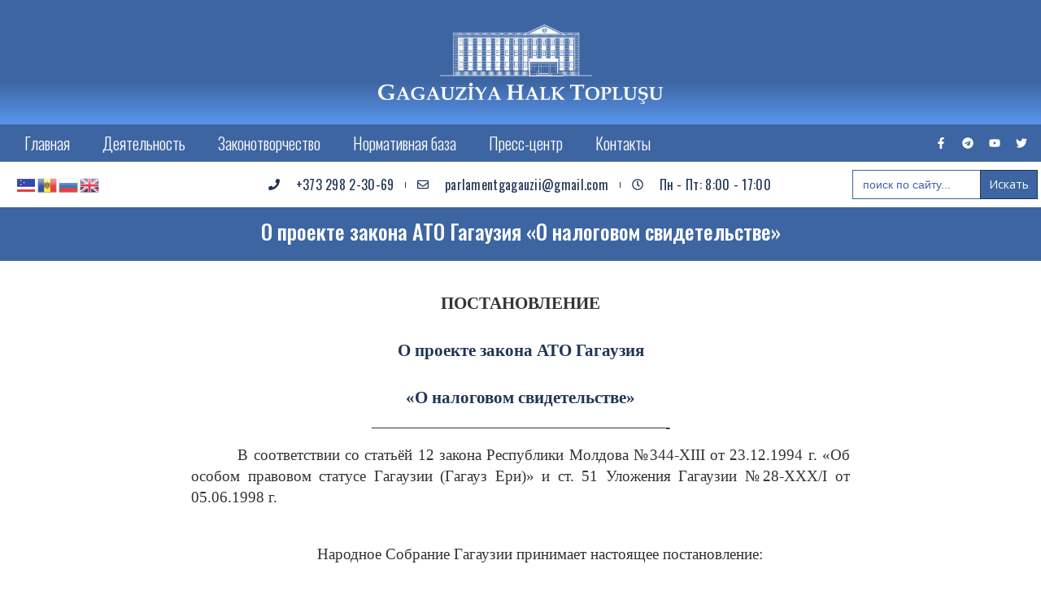

--- FILE ---
content_type: text/html; charset=UTF-8
request_url: https://halktoplushu.md/archives/1534
body_size: 27086
content:
<!doctype html>
<html lang="ru-RU">
<head>
	<meta charset="UTF-8">
	<meta name="viewport" content="width=device-width, initial-scale=1">
	<link rel="profile" href="https://gmpg.org/xfn/11">
	<title>О проекте закона АТО Гагаузия «О налоговом свидетельстве» &#8212; Gagauziyanın Halk Topluşu</title>
<meta name='robots' content='max-image-preview:large' />

<!-- Open Graph Meta Tags generated by Blog2Social 873 - https://www.blog2social.com -->
<meta property="og:title" content="О проекте закона АТО Гагаузия «О налоговом свидетельстве»"/>
<meta property="og:description" content="ПОСТАНОВЛЕНИЕ  О проекте закона АТО Гагаузия  &laquo;О налоговом свидетельстве&raquo; ---------"/>
<meta property="og:url" content="/archives/1534"/>
<meta property="og:type" content="article"/>
<meta property="og:article:published_time" content="2018-07-03 13:43:23"/>
<meta property="og:article:modified_time" content="2018-07-03 13:43:23"/>
<!-- Open Graph Meta Tags generated by Blog2Social 873 - https://www.blog2social.com -->

<!-- Twitter Card generated by Blog2Social 873 - https://www.blog2social.com -->
<meta name="twitter:card" content="summary">
<meta name="twitter:title" content="О проекте закона АТО Гагаузия «О налоговом свидетельстве»"/>
<meta name="twitter:description" content="ПОСТАНОВЛЕНИЕ  О проекте закона АТО Гагаузия  &laquo;О налоговом свидетельстве&raquo; ---------"/>
<!-- Twitter Card generated by Blog2Social 873 - https://www.blog2social.com -->
<meta name="author" content="nsgadmin"/>
<link rel='dns-prefetch' href='//fonts.googleapis.com' />
<link rel="alternate" type="application/rss+xml" title="Gagauziyanın Halk Topluşu &raquo; Лента" href="https://halktoplushu.md/feed" />
<link rel="alternate" type="application/rss+xml" title="Gagauziyanın Halk Topluşu &raquo; Лента комментариев" href="https://halktoplushu.md/comments/feed" />
<link rel="alternate" type="application/rss+xml" title="Gagauziyanın Halk Topluşu &raquo; Лента комментариев к &laquo;О проекте закона АТО Гагаузия «О налоговом свидетельстве»&raquo;" href="https://halktoplushu.md/archives/1534/feed" />
<link rel="alternate" title="oEmbed (JSON)" type="application/json+oembed" href="https://halktoplushu.md/wp-json/oembed/1.0/embed?url=https%3A%2F%2Fhalktoplushu.md%2Farchives%2F1534" />
<link rel="alternate" title="oEmbed (XML)" type="text/xml+oembed" href="https://halktoplushu.md/wp-json/oembed/1.0/embed?url=https%3A%2F%2Fhalktoplushu.md%2Farchives%2F1534&#038;format=xml" />
<style id='wp-img-auto-sizes-contain-inline-css'>
img:is([sizes=auto i],[sizes^="auto," i]){contain-intrinsic-size:3000px 1500px}
/*# sourceURL=wp-img-auto-sizes-contain-inline-css */
</style>
<link rel='stylesheet' id='hello-elementor-theme-style-css' href='https://halktoplushu.md/wp-content/themes/hello-elementor/assets/css/theme.css?ver=3.4.5' media='all' />
<link rel='stylesheet' id='elementor-frontend-css' href='https://halktoplushu.md/wp-content/plugins/elementor/assets/css/frontend-lite.min.css?ver=3.20.2' media='all' />
<link rel='stylesheet' id='eael-general-css' href='https://halktoplushu.md/wp-content/plugins/essential-addons-for-elementor-lite/assets/front-end/css/view/general.min.css?ver=6.1.18' media='all' />
<link rel='stylesheet' id='eael-6809-css' href='https://halktoplushu.md/wp-content/uploads/essential-addons-elementor/eael-6809.css?ver=1530625403' media='all' />
<link rel='stylesheet' id='mec-select2-style-css' href='https://halktoplushu.md/wp-content/plugins/modern-events-calendar-lite/assets/packages/select2/select2.min.css?ver=7.29.0' media='all' />
<link rel='stylesheet' id='mec-font-icons-css' href='https://halktoplushu.md/wp-content/plugins/modern-events-calendar-lite/assets/css/iconfonts.css?ver=7.29.0' media='all' />
<link rel='stylesheet' id='mec-frontend-style-css' href='https://halktoplushu.md/wp-content/plugins/modern-events-calendar-lite/assets/css/frontend.min.css?ver=7.29.0' media='all' />
<link rel='stylesheet' id='mec-tooltip-style-css' href='https://halktoplushu.md/wp-content/plugins/modern-events-calendar-lite/assets/packages/tooltip/tooltip.css?ver=7.29.0' media='all' />
<link rel='stylesheet' id='mec-tooltip-shadow-style-css' href='https://halktoplushu.md/wp-content/plugins/modern-events-calendar-lite/assets/packages/tooltip/tooltipster-sideTip-shadow.min.css?ver=7.29.0' media='all' />
<link rel='stylesheet' id='featherlight-css' href='https://halktoplushu.md/wp-content/plugins/modern-events-calendar-lite/assets/packages/featherlight/featherlight.css?ver=7.29.0' media='all' />
<link rel='stylesheet' id='mec-custom-google-font-css' href='https://fonts.googleapis.com/css?family=Oswald%3A300%2C+regular%2C+700%2C+%7COpen+Sans%3A700%2C+700%2C+700%2C+700%2C+700%2C+700%2C+700%2C+700%2C+700%2C+700%2C+&#038;subset=latin%2Clatin-ext&#038;ver=7.29.0' media='all' />
<link rel='stylesheet' id='mec-lity-style-css' href='https://halktoplushu.md/wp-content/plugins/modern-events-calendar-lite/assets/packages/lity/lity.min.css?ver=7.29.0' media='all' />
<link rel='stylesheet' id='mec-general-calendar-style-css' href='https://halktoplushu.md/wp-content/plugins/modern-events-calendar-lite/assets/css/mec-general-calendar.css?ver=7.29.0' media='all' />
<link rel='stylesheet' id='anwp-pg-styles-css' href='https://halktoplushu.md/wp-content/plugins/anwp-post-grid-for-elementor/public/css/styles.min.css?ver=1.3.3' media='all' />
<style id='wp-emoji-styles-inline-css'>

	img.wp-smiley, img.emoji {
		display: inline !important;
		border: none !important;
		box-shadow: none !important;
		height: 1em !important;
		width: 1em !important;
		margin: 0 0.07em !important;
		vertical-align: -0.1em !important;
		background: none !important;
		padding: 0 !important;
	}
/*# sourceURL=wp-emoji-styles-inline-css */
</style>
<link rel='stylesheet' id='wp-block-library-css' href='https://halktoplushu.md/wp-includes/css/dist/block-library/style.min.css?ver=6.9' media='all' />
<style id='global-styles-inline-css'>
:root{--wp--preset--aspect-ratio--square: 1;--wp--preset--aspect-ratio--4-3: 4/3;--wp--preset--aspect-ratio--3-4: 3/4;--wp--preset--aspect-ratio--3-2: 3/2;--wp--preset--aspect-ratio--2-3: 2/3;--wp--preset--aspect-ratio--16-9: 16/9;--wp--preset--aspect-ratio--9-16: 9/16;--wp--preset--color--black: #000000;--wp--preset--color--cyan-bluish-gray: #abb8c3;--wp--preset--color--white: #ffffff;--wp--preset--color--pale-pink: #f78da7;--wp--preset--color--vivid-red: #cf2e2e;--wp--preset--color--luminous-vivid-orange: #ff6900;--wp--preset--color--luminous-vivid-amber: #fcb900;--wp--preset--color--light-green-cyan: #7bdcb5;--wp--preset--color--vivid-green-cyan: #00d084;--wp--preset--color--pale-cyan-blue: #8ed1fc;--wp--preset--color--vivid-cyan-blue: #0693e3;--wp--preset--color--vivid-purple: #9b51e0;--wp--preset--gradient--vivid-cyan-blue-to-vivid-purple: linear-gradient(135deg,rgb(6,147,227) 0%,rgb(155,81,224) 100%);--wp--preset--gradient--light-green-cyan-to-vivid-green-cyan: linear-gradient(135deg,rgb(122,220,180) 0%,rgb(0,208,130) 100%);--wp--preset--gradient--luminous-vivid-amber-to-luminous-vivid-orange: linear-gradient(135deg,rgb(252,185,0) 0%,rgb(255,105,0) 100%);--wp--preset--gradient--luminous-vivid-orange-to-vivid-red: linear-gradient(135deg,rgb(255,105,0) 0%,rgb(207,46,46) 100%);--wp--preset--gradient--very-light-gray-to-cyan-bluish-gray: linear-gradient(135deg,rgb(238,238,238) 0%,rgb(169,184,195) 100%);--wp--preset--gradient--cool-to-warm-spectrum: linear-gradient(135deg,rgb(74,234,220) 0%,rgb(151,120,209) 20%,rgb(207,42,186) 40%,rgb(238,44,130) 60%,rgb(251,105,98) 80%,rgb(254,248,76) 100%);--wp--preset--gradient--blush-light-purple: linear-gradient(135deg,rgb(255,206,236) 0%,rgb(152,150,240) 100%);--wp--preset--gradient--blush-bordeaux: linear-gradient(135deg,rgb(254,205,165) 0%,rgb(254,45,45) 50%,rgb(107,0,62) 100%);--wp--preset--gradient--luminous-dusk: linear-gradient(135deg,rgb(255,203,112) 0%,rgb(199,81,192) 50%,rgb(65,88,208) 100%);--wp--preset--gradient--pale-ocean: linear-gradient(135deg,rgb(255,245,203) 0%,rgb(182,227,212) 50%,rgb(51,167,181) 100%);--wp--preset--gradient--electric-grass: linear-gradient(135deg,rgb(202,248,128) 0%,rgb(113,206,126) 100%);--wp--preset--gradient--midnight: linear-gradient(135deg,rgb(2,3,129) 0%,rgb(40,116,252) 100%);--wp--preset--font-size--small: 13px;--wp--preset--font-size--medium: 20px;--wp--preset--font-size--large: 36px;--wp--preset--font-size--x-large: 42px;--wp--preset--spacing--20: 0.44rem;--wp--preset--spacing--30: 0.67rem;--wp--preset--spacing--40: 1rem;--wp--preset--spacing--50: 1.5rem;--wp--preset--spacing--60: 2.25rem;--wp--preset--spacing--70: 3.38rem;--wp--preset--spacing--80: 5.06rem;--wp--preset--shadow--natural: 6px 6px 9px rgba(0, 0, 0, 0.2);--wp--preset--shadow--deep: 12px 12px 50px rgba(0, 0, 0, 0.4);--wp--preset--shadow--sharp: 6px 6px 0px rgba(0, 0, 0, 0.2);--wp--preset--shadow--outlined: 6px 6px 0px -3px rgb(255, 255, 255), 6px 6px rgb(0, 0, 0);--wp--preset--shadow--crisp: 6px 6px 0px rgb(0, 0, 0);}:root { --wp--style--global--content-size: 800px;--wp--style--global--wide-size: 1200px; }:where(body) { margin: 0; }.wp-site-blocks > .alignleft { float: left; margin-right: 2em; }.wp-site-blocks > .alignright { float: right; margin-left: 2em; }.wp-site-blocks > .aligncenter { justify-content: center; margin-left: auto; margin-right: auto; }:where(.wp-site-blocks) > * { margin-block-start: 24px; margin-block-end: 0; }:where(.wp-site-blocks) > :first-child { margin-block-start: 0; }:where(.wp-site-blocks) > :last-child { margin-block-end: 0; }:root { --wp--style--block-gap: 24px; }:root :where(.is-layout-flow) > :first-child{margin-block-start: 0;}:root :where(.is-layout-flow) > :last-child{margin-block-end: 0;}:root :where(.is-layout-flow) > *{margin-block-start: 24px;margin-block-end: 0;}:root :where(.is-layout-constrained) > :first-child{margin-block-start: 0;}:root :where(.is-layout-constrained) > :last-child{margin-block-end: 0;}:root :where(.is-layout-constrained) > *{margin-block-start: 24px;margin-block-end: 0;}:root :where(.is-layout-flex){gap: 24px;}:root :where(.is-layout-grid){gap: 24px;}.is-layout-flow > .alignleft{float: left;margin-inline-start: 0;margin-inline-end: 2em;}.is-layout-flow > .alignright{float: right;margin-inline-start: 2em;margin-inline-end: 0;}.is-layout-flow > .aligncenter{margin-left: auto !important;margin-right: auto !important;}.is-layout-constrained > .alignleft{float: left;margin-inline-start: 0;margin-inline-end: 2em;}.is-layout-constrained > .alignright{float: right;margin-inline-start: 2em;margin-inline-end: 0;}.is-layout-constrained > .aligncenter{margin-left: auto !important;margin-right: auto !important;}.is-layout-constrained > :where(:not(.alignleft):not(.alignright):not(.alignfull)){max-width: var(--wp--style--global--content-size);margin-left: auto !important;margin-right: auto !important;}.is-layout-constrained > .alignwide{max-width: var(--wp--style--global--wide-size);}body .is-layout-flex{display: flex;}.is-layout-flex{flex-wrap: wrap;align-items: center;}.is-layout-flex > :is(*, div){margin: 0;}body .is-layout-grid{display: grid;}.is-layout-grid > :is(*, div){margin: 0;}body{padding-top: 0px;padding-right: 0px;padding-bottom: 0px;padding-left: 0px;}a:where(:not(.wp-element-button)){text-decoration: underline;}:root :where(.wp-element-button, .wp-block-button__link){background-color: #32373c;border-width: 0;color: #fff;font-family: inherit;font-size: inherit;font-style: inherit;font-weight: inherit;letter-spacing: inherit;line-height: inherit;padding-top: calc(0.667em + 2px);padding-right: calc(1.333em + 2px);padding-bottom: calc(0.667em + 2px);padding-left: calc(1.333em + 2px);text-decoration: none;text-transform: inherit;}.has-black-color{color: var(--wp--preset--color--black) !important;}.has-cyan-bluish-gray-color{color: var(--wp--preset--color--cyan-bluish-gray) !important;}.has-white-color{color: var(--wp--preset--color--white) !important;}.has-pale-pink-color{color: var(--wp--preset--color--pale-pink) !important;}.has-vivid-red-color{color: var(--wp--preset--color--vivid-red) !important;}.has-luminous-vivid-orange-color{color: var(--wp--preset--color--luminous-vivid-orange) !important;}.has-luminous-vivid-amber-color{color: var(--wp--preset--color--luminous-vivid-amber) !important;}.has-light-green-cyan-color{color: var(--wp--preset--color--light-green-cyan) !important;}.has-vivid-green-cyan-color{color: var(--wp--preset--color--vivid-green-cyan) !important;}.has-pale-cyan-blue-color{color: var(--wp--preset--color--pale-cyan-blue) !important;}.has-vivid-cyan-blue-color{color: var(--wp--preset--color--vivid-cyan-blue) !important;}.has-vivid-purple-color{color: var(--wp--preset--color--vivid-purple) !important;}.has-black-background-color{background-color: var(--wp--preset--color--black) !important;}.has-cyan-bluish-gray-background-color{background-color: var(--wp--preset--color--cyan-bluish-gray) !important;}.has-white-background-color{background-color: var(--wp--preset--color--white) !important;}.has-pale-pink-background-color{background-color: var(--wp--preset--color--pale-pink) !important;}.has-vivid-red-background-color{background-color: var(--wp--preset--color--vivid-red) !important;}.has-luminous-vivid-orange-background-color{background-color: var(--wp--preset--color--luminous-vivid-orange) !important;}.has-luminous-vivid-amber-background-color{background-color: var(--wp--preset--color--luminous-vivid-amber) !important;}.has-light-green-cyan-background-color{background-color: var(--wp--preset--color--light-green-cyan) !important;}.has-vivid-green-cyan-background-color{background-color: var(--wp--preset--color--vivid-green-cyan) !important;}.has-pale-cyan-blue-background-color{background-color: var(--wp--preset--color--pale-cyan-blue) !important;}.has-vivid-cyan-blue-background-color{background-color: var(--wp--preset--color--vivid-cyan-blue) !important;}.has-vivid-purple-background-color{background-color: var(--wp--preset--color--vivid-purple) !important;}.has-black-border-color{border-color: var(--wp--preset--color--black) !important;}.has-cyan-bluish-gray-border-color{border-color: var(--wp--preset--color--cyan-bluish-gray) !important;}.has-white-border-color{border-color: var(--wp--preset--color--white) !important;}.has-pale-pink-border-color{border-color: var(--wp--preset--color--pale-pink) !important;}.has-vivid-red-border-color{border-color: var(--wp--preset--color--vivid-red) !important;}.has-luminous-vivid-orange-border-color{border-color: var(--wp--preset--color--luminous-vivid-orange) !important;}.has-luminous-vivid-amber-border-color{border-color: var(--wp--preset--color--luminous-vivid-amber) !important;}.has-light-green-cyan-border-color{border-color: var(--wp--preset--color--light-green-cyan) !important;}.has-vivid-green-cyan-border-color{border-color: var(--wp--preset--color--vivid-green-cyan) !important;}.has-pale-cyan-blue-border-color{border-color: var(--wp--preset--color--pale-cyan-blue) !important;}.has-vivid-cyan-blue-border-color{border-color: var(--wp--preset--color--vivid-cyan-blue) !important;}.has-vivid-purple-border-color{border-color: var(--wp--preset--color--vivid-purple) !important;}.has-vivid-cyan-blue-to-vivid-purple-gradient-background{background: var(--wp--preset--gradient--vivid-cyan-blue-to-vivid-purple) !important;}.has-light-green-cyan-to-vivid-green-cyan-gradient-background{background: var(--wp--preset--gradient--light-green-cyan-to-vivid-green-cyan) !important;}.has-luminous-vivid-amber-to-luminous-vivid-orange-gradient-background{background: var(--wp--preset--gradient--luminous-vivid-amber-to-luminous-vivid-orange) !important;}.has-luminous-vivid-orange-to-vivid-red-gradient-background{background: var(--wp--preset--gradient--luminous-vivid-orange-to-vivid-red) !important;}.has-very-light-gray-to-cyan-bluish-gray-gradient-background{background: var(--wp--preset--gradient--very-light-gray-to-cyan-bluish-gray) !important;}.has-cool-to-warm-spectrum-gradient-background{background: var(--wp--preset--gradient--cool-to-warm-spectrum) !important;}.has-blush-light-purple-gradient-background{background: var(--wp--preset--gradient--blush-light-purple) !important;}.has-blush-bordeaux-gradient-background{background: var(--wp--preset--gradient--blush-bordeaux) !important;}.has-luminous-dusk-gradient-background{background: var(--wp--preset--gradient--luminous-dusk) !important;}.has-pale-ocean-gradient-background{background: var(--wp--preset--gradient--pale-ocean) !important;}.has-electric-grass-gradient-background{background: var(--wp--preset--gradient--electric-grass) !important;}.has-midnight-gradient-background{background: var(--wp--preset--gradient--midnight) !important;}.has-small-font-size{font-size: var(--wp--preset--font-size--small) !important;}.has-medium-font-size{font-size: var(--wp--preset--font-size--medium) !important;}.has-large-font-size{font-size: var(--wp--preset--font-size--large) !important;}.has-x-large-font-size{font-size: var(--wp--preset--font-size--x-large) !important;}
/*# sourceURL=global-styles-inline-css */
</style>

<link rel='stylesheet' id='ivory-search-styles-css' href='https://halktoplushu.md/wp-content/plugins/add-search-to-menu/public/css/ivory-search.min.css?ver=5.5.13' media='all' />
<link rel='stylesheet' id='hello-elementor-css' href='https://halktoplushu.md/wp-content/themes/hello-elementor/assets/css/reset.css?ver=3.4.5' media='all' />
<link rel='stylesheet' id='hello-elementor-header-footer-css' href='https://halktoplushu.md/wp-content/themes/hello-elementor/assets/css/header-footer.css?ver=3.4.5' media='all' />
<link rel='stylesheet' id='elementor-post-3768-css' href='https://halktoplushu.md/wp-content/uploads/elementor/css/post-3768.css?ver=1765197417' media='all' />
<link rel='stylesheet' id='swiper-css' href='https://halktoplushu.md/wp-content/plugins/elementor/assets/lib/swiper/v8/css/swiper.min.css?ver=8.4.5' media='all' />
<link rel='stylesheet' id='elementor-pro-css' href='https://halktoplushu.md/wp-content/plugins/elementor-pro/assets/css/frontend-lite.min.css?ver=3.20.2' media='all' />
<link rel='stylesheet' id='elementor-post-4213-css' href='https://halktoplushu.md/wp-content/uploads/elementor/css/post-4213.css?ver=1765197417' media='all' />
<link rel='stylesheet' id='elementor-post-4426-css' href='https://halktoplushu.md/wp-content/uploads/elementor/css/post-4426.css?ver=1765197418' media='all' />
<link rel='stylesheet' id='elementor-post-6809-css' href='https://halktoplushu.md/wp-content/uploads/elementor/css/post-6809.css?ver=1765197455' media='all' />
<link rel='stylesheet' id='__EPYT__style-css' href='https://halktoplushu.md/wp-content/plugins/youtube-embed-plus/styles/ytprefs.min.css?ver=14.2.4' media='all' />
<style id='__EPYT__style-inline-css'>

                .epyt-gallery-thumb {
                        width: 33.333%;
                }
                
/*# sourceURL=__EPYT__style-inline-css */
</style>
<link rel='stylesheet' id='google-fonts-1-css' href='https://fonts.googleapis.com/css?family=Oswald%3A100%2C100italic%2C200%2C200italic%2C300%2C300italic%2C400%2C400italic%2C500%2C500italic%2C600%2C600italic%2C700%2C700italic%2C800%2C800italic%2C900%2C900italic%7COpen+Sans%3A100%2C100italic%2C200%2C200italic%2C300%2C300italic%2C400%2C400italic%2C500%2C500italic%2C600%2C600italic%2C700%2C700italic%2C800%2C800italic%2C900%2C900italic&#038;display=swap&#038;subset=cyrillic&#038;ver=6.9' media='all' />
<link rel="preconnect" href="https://fonts.gstatic.com/" crossorigin><script src="https://halktoplushu.md/wp-includes/js/jquery/jquery.min.js?ver=3.7.1" id="jquery-core-js"></script>
<script src="https://halktoplushu.md/wp-includes/js/jquery/jquery-migrate.min.js?ver=3.4.1" id="jquery-migrate-js"></script>
<script id="__ytprefs__-js-extra">
var _EPYT_ = {"ajaxurl":"https://halktoplushu.md/wp-admin/admin-ajax.php","security":"c2c4ca1e5a","gallery_scrolloffset":"20","eppathtoscripts":"https://halktoplushu.md/wp-content/plugins/youtube-embed-plus/scripts/","eppath":"https://halktoplushu.md/wp-content/plugins/youtube-embed-plus/","epresponsiveselector":"[\"iframe.__youtube_prefs__\",\"iframe[src*='youtube.com']\",\"iframe[src*='youtube-nocookie.com']\",\"iframe[data-ep-src*='youtube.com']\",\"iframe[data-ep-src*='youtube-nocookie.com']\",\"iframe[data-ep-gallerysrc*='youtube.com']\"]","epdovol":"1","version":"14.2.4","evselector":"iframe.__youtube_prefs__[src], iframe[src*=\"youtube.com/embed/\"], iframe[src*=\"youtube-nocookie.com/embed/\"]","ajax_compat":"","maxres_facade":"eager","ytapi_load":"light","pause_others":"1","stopMobileBuffer":"1","facade_mode":"1","not_live_on_channel":""};
//# sourceURL=__ytprefs__-js-extra
</script>
<script src="https://halktoplushu.md/wp-content/plugins/youtube-embed-plus/scripts/ytprefs.min.js?ver=14.2.4" id="__ytprefs__-js"></script>
<link rel="https://api.w.org/" href="https://halktoplushu.md/wp-json/" /><link rel="alternate" title="JSON" type="application/json" href="https://halktoplushu.md/wp-json/wp/v2/posts/1534" /><link rel="EditURI" type="application/rsd+xml" title="RSD" href="https://halktoplushu.md/xmlrpc.php?rsd" />
<meta name="generator" content="WordPress 6.9" />
<link rel="canonical" href="https://halktoplushu.md/archives/1534" />
<link rel='shortlink' href='https://halktoplushu.md/?p=1534' />
<meta name="generator" content="Elementor 3.20.2; features: e_optimized_assets_loading, e_optimized_css_loading, e_font_icon_svg, additional_custom_breakpoints, block_editor_assets_optimize, e_image_loading_optimization; settings: css_print_method-external, google_font-enabled, font_display-swap">
<link rel="icon" href="https://halktoplushu.md/wp-content/uploads/2023/04/cropped-ge_gerb-e1681318199460-32x32.png" sizes="32x32" />
<link rel="icon" href="https://halktoplushu.md/wp-content/uploads/2023/04/cropped-ge_gerb-e1681318199460-192x192.png" sizes="192x192" />
<link rel="apple-touch-icon" href="https://halktoplushu.md/wp-content/uploads/2023/04/cropped-ge_gerb-e1681318199460-180x180.png" />
<meta name="msapplication-TileImage" content="https://halktoplushu.md/wp-content/uploads/2023/04/cropped-ge_gerb-e1681318199460-270x270.png" />
<style type="text/css" media="screen">.is-menu path.search-icon-path { fill: #ffffff;}body .popup-search-close:after, body .search-close:after { border-color: #ffffff;}body .popup-search-close:before, body .search-close:before { border-color: #ffffff;}</style>			<style type="text/css">
					.is-form-id-8223 .is-search-submit:focus,
			.is-form-id-8223 .is-search-submit:hover,
			.is-form-id-8223 .is-search-submit,
            .is-form-id-8223 .is-search-icon {
			color: #ffffff !important;            background-color: #3d65a1 !important;            border-color: #3d65a1 !important;			}
                        	.is-form-id-8223 .is-search-submit path {
					fill: #ffffff !important;            	}
            			.is-form-style-1.is-form-id-8223 .is-search-input:focus,
			.is-form-style-1.is-form-id-8223 .is-search-input:hover,
			.is-form-style-1.is-form-id-8223 .is-search-input,
			.is-form-style-2.is-form-id-8223 .is-search-input:focus,
			.is-form-style-2.is-form-id-8223 .is-search-input:hover,
			.is-form-style-2.is-form-id-8223 .is-search-input,
			.is-form-style-3.is-form-id-8223 .is-search-input:focus,
			.is-form-style-3.is-form-id-8223 .is-search-input:hover,
			.is-form-style-3.is-form-id-8223 .is-search-input,
			.is-form-id-8223 .is-search-input:focus,
			.is-form-id-8223 .is-search-input:hover,
			.is-form-id-8223 .is-search-input {
                                                                border-color: #3d65a1 !important;                                background-color: #ffffff !important;			}
                        			</style>
					<style type="text/css">
		                #is-ajax-search-result-7536 .is-ajax-term-label,
                #is-ajax-search-details-7536 .is-ajax-term-label,
				#is-ajax-search-result-7536,
                #is-ajax-search-details-7536 {
					color: #3d65a1 !important;
				}
                        				#is-ajax-search-result-7536 a,
                #is-ajax-search-details-7536 a:not(.button) {
					color: #203555 !important;
				}
                #is-ajax-search-details-7536 .is-ajax-woocommerce-actions a.button {
                	background-color: #203555 !important;
                }
                        				#is-ajax-search-result-7536 .is-ajax-search-post,
				#is-ajax-search-details-7536 .is-ajax-search-post-details {
				    border-color: #203555 !important;
				}
                #is-ajax-search-result-7536,
                #is-ajax-search-details-7536 {
                    background-color: #203555 !important;
                }
						.is-form-id-7536 .is-search-submit:focus,
			.is-form-id-7536 .is-search-submit:hover,
			.is-form-id-7536 .is-search-submit,
            .is-form-id-7536 .is-search-icon {
			color: #ffffff !important;            background-color: #3d65a1 !important;            border-color: #203555 !important;			}
                        	.is-form-id-7536 .is-search-submit path {
					fill: #ffffff !important;            	}
            			.is-form-id-7536 .is-search-input::-webkit-input-placeholder {
			    color: #3d65a1 !important;
			}
			.is-form-id-7536 .is-search-input:-moz-placeholder {
			    color: #3d65a1 !important;
			    opacity: 1;
			}
			.is-form-id-7536 .is-search-input::-moz-placeholder {
			    color: #3d65a1 !important;
			    opacity: 1;
			}
			.is-form-id-7536 .is-search-input:-ms-input-placeholder {
			    color: #3d65a1 !important;
			}
                        			.is-form-style-1.is-form-id-7536 .is-search-input:focus,
			.is-form-style-1.is-form-id-7536 .is-search-input:hover,
			.is-form-style-1.is-form-id-7536 .is-search-input,
			.is-form-style-2.is-form-id-7536 .is-search-input:focus,
			.is-form-style-2.is-form-id-7536 .is-search-input:hover,
			.is-form-style-2.is-form-id-7536 .is-search-input,
			.is-form-style-3.is-form-id-7536 .is-search-input:focus,
			.is-form-style-3.is-form-id-7536 .is-search-input:hover,
			.is-form-style-3.is-form-id-7536 .is-search-input,
			.is-form-id-7536 .is-search-input:focus,
			.is-form-id-7536 .is-search-input:hover,
			.is-form-id-7536 .is-search-input {
                                color: #3d65a1 !important;                                border-color: #3d65a1 !important;                                			}
                        			</style>
					<style type="text/css">
					.is-form-id-7527 .is-search-submit:focus,
			.is-form-id-7527 .is-search-submit:hover,
			.is-form-id-7527 .is-search-submit,
            .is-form-id-7527 .is-search-icon {
			color: #ffffff !important;            background-color: #3d65a1 !important;            border-color: #3d65a1 !important;			}
                        	.is-form-id-7527 .is-search-submit path {
					fill: #ffffff !important;            	}
            			.is-form-style-1.is-form-id-7527 .is-search-input:focus,
			.is-form-style-1.is-form-id-7527 .is-search-input:hover,
			.is-form-style-1.is-form-id-7527 .is-search-input,
			.is-form-style-2.is-form-id-7527 .is-search-input:focus,
			.is-form-style-2.is-form-id-7527 .is-search-input:hover,
			.is-form-style-2.is-form-id-7527 .is-search-input,
			.is-form-style-3.is-form-id-7527 .is-search-input:focus,
			.is-form-style-3.is-form-id-7527 .is-search-input:hover,
			.is-form-style-3.is-form-id-7527 .is-search-input,
			.is-form-id-7527 .is-search-input:focus,
			.is-form-id-7527 .is-search-input:hover,
			.is-form-id-7527 .is-search-input {
                                                                border-color: #3d65a1 !important;                                			}
                        			</style>
		<style>:root,::before,::after{--mec-heading-font-family: 'Oswald';--mec-paragraph-font-family: 'Open Sans';--mec-color-skin: #a81010;--mec-color-skin-rgba-1: rgba(168,16,16,.25);--mec-color-skin-rgba-2: rgba(168,16,16,.5);--mec-color-skin-rgba-3: rgba(168,16,16,.75);--mec-color-skin-rgba-4: rgba(168,16,16,.11);--mec-primary-border-radius: ;--mec-secondary-border-radius: ;--mec-container-normal-width: 1196px;--mec-container-large-width: 1690px;--mec-title-color: #203555;--mec-title-color-hover: #3d65a1;--mec-content-color: #333333;--mec-fes-main-color: #40d9f1;--mec-fes-main-color-rgba-1: rgba(64, 217, 241, 0.12);--mec-fes-main-color-rgba-2: rgba(64, 217, 241, 0.23);--mec-fes-main-color-rgba-3: rgba(64, 217, 241, 0.03);--mec-fes-main-color-rgba-4: rgba(64, 217, 241, 0.3);--mec-fes-main-color-rgba-5: rgb(64 217 241 / 7%);--mec-fes-main-color-rgba-6: rgba(64, 217, 241, 0.2);</style><link rel='stylesheet' id='ivory-ajax-search-styles-css' href='https://halktoplushu.md/wp-content/plugins/add-search-to-menu/public/css/ivory-ajax-search.min.css?ver=5.5.13' media='all' />
<link rel='stylesheet' id='eael-scroll-to-top-css' href='https://halktoplushu.md/wp-content/plugins/essential-addons-for-elementor-lite/assets/front-end/css/view/scroll-to-top.min.css?ver=6.1.18' media='all' />
<style id='eael-scroll-to-top-inline-css'>

            .eael-ext-scroll-to-top-wrap .eael-ext-scroll-to-top-button {
                bottom: 15px;
                right: 15px;
                width: 50px;
                height: 50px;
                z-index: 9999;
                opacity: 0.7;
                background-color: var( --e-global-color-f7dd800 );
                border-radius: 5px;
            }

            .eael-ext-scroll-to-top-wrap .eael-ext-scroll-to-top-button i {
                color: #ffffff;
                font-size: 16px;
            }

            .eael-ext-scroll-to-top-wrap .eael-ext-scroll-to-top-button svg {
                fill: #ffffff;
                width: 16px;
                height: 16px;
            } 
        
/*# sourceURL=eael-scroll-to-top-inline-css */
</style>
</head>
<body class="wp-singular post-template-default single single-post postid-1534 single-format-standard wp-custom-logo wp-embed-responsive wp-theme-hello-elementor mec-theme-hello-elementor hello-elementor theme--hello-elementor hello-elementor-default elementor-default elementor-kit-3768 elementor-page-6809">


<a class="skip-link screen-reader-text" href="#content">Перейти к содержимому</a>

		<div data-elementor-type="header" data-elementor-id="4213" class="elementor elementor-4213 elementor-location-header" data-elementor-post-type="elementor_library">
					<section class="elementor-section elementor-top-section elementor-element elementor-element-07b1eed elementor-hidden-desktop elementor-section-boxed elementor-section-height-default elementor-section-height-default" data-id="07b1eed" data-element_type="section" data-settings="{&quot;background_background&quot;:&quot;classic&quot;}">
						<div class="elementor-container elementor-column-gap-no">
					<div class="elementor-column elementor-col-100 elementor-top-column elementor-element elementor-element-05c45c6" data-id="05c45c6" data-element_type="column">
			<div class="elementor-widget-wrap elementor-element-populated">
						<section class="elementor-section elementor-inner-section elementor-element elementor-element-871ee26 elementor-section-boxed elementor-section-height-default elementor-section-height-default" data-id="871ee26" data-element_type="section">
						<div class="elementor-container elementor-column-gap-default">
					<div class="elementor-column elementor-col-50 elementor-inner-column elementor-element elementor-element-19f6ce7 elementor-hidden-mobile" data-id="19f6ce7" data-element_type="column">
			<div class="elementor-widget-wrap elementor-element-populated">
						<div class="elementor-element elementor-element-816cf69 elementor-widget-tablet__width-auto elementor-widget elementor-widget-html" data-id="816cf69" data-element_type="widget" data-widget_type="html.default">
				<div class="elementor-widget-container">
			<div class="gtranslate_wrapper" id="gt-wrapper-18372460"></div>		</div>
				</div>
					</div>
		</div>
				<div class="elementor-column elementor-col-50 elementor-inner-column elementor-element elementor-element-626a08f" data-id="626a08f" data-element_type="column">
			<div class="elementor-widget-wrap elementor-element-populated">
						<div class="elementor-element elementor-element-ca1a86d e-grid-align-right e-grid-align-mobile-center e-grid-align-tablet-right elementor-shape-rounded elementor-grid-0 elementor-widget elementor-widget-social-icons" data-id="ca1a86d" data-element_type="widget" data-widget_type="social-icons.default">
				<div class="elementor-widget-container">
			<style>/*! elementor - v3.20.0 - 20-03-2024 */
.elementor-widget-social-icons.elementor-grid-0 .elementor-widget-container,.elementor-widget-social-icons.elementor-grid-mobile-0 .elementor-widget-container,.elementor-widget-social-icons.elementor-grid-tablet-0 .elementor-widget-container{line-height:1;font-size:0}.elementor-widget-social-icons:not(.elementor-grid-0):not(.elementor-grid-tablet-0):not(.elementor-grid-mobile-0) .elementor-grid{display:inline-grid}.elementor-widget-social-icons .elementor-grid{grid-column-gap:var(--grid-column-gap,5px);grid-row-gap:var(--grid-row-gap,5px);grid-template-columns:var(--grid-template-columns);justify-content:var(--justify-content,center);justify-items:var(--justify-content,center)}.elementor-icon.elementor-social-icon{font-size:var(--icon-size,25px);line-height:var(--icon-size,25px);width:calc(var(--icon-size, 25px) + 2 * var(--icon-padding, .5em));height:calc(var(--icon-size, 25px) + 2 * var(--icon-padding, .5em))}.elementor-social-icon{--e-social-icon-icon-color:#fff;display:inline-flex;background-color:#69727d;align-items:center;justify-content:center;text-align:center;cursor:pointer}.elementor-social-icon i{color:var(--e-social-icon-icon-color)}.elementor-social-icon svg{fill:var(--e-social-icon-icon-color)}.elementor-social-icon:last-child{margin:0}.elementor-social-icon:hover{opacity:.9;color:#fff}.elementor-social-icon-android{background-color:#a4c639}.elementor-social-icon-apple{background-color:#999}.elementor-social-icon-behance{background-color:#1769ff}.elementor-social-icon-bitbucket{background-color:#205081}.elementor-social-icon-codepen{background-color:#000}.elementor-social-icon-delicious{background-color:#39f}.elementor-social-icon-deviantart{background-color:#05cc47}.elementor-social-icon-digg{background-color:#005be2}.elementor-social-icon-dribbble{background-color:#ea4c89}.elementor-social-icon-elementor{background-color:#d30c5c}.elementor-social-icon-envelope{background-color:#ea4335}.elementor-social-icon-facebook,.elementor-social-icon-facebook-f{background-color:#3b5998}.elementor-social-icon-flickr{background-color:#0063dc}.elementor-social-icon-foursquare{background-color:#2d5be3}.elementor-social-icon-free-code-camp,.elementor-social-icon-freecodecamp{background-color:#006400}.elementor-social-icon-github{background-color:#333}.elementor-social-icon-gitlab{background-color:#e24329}.elementor-social-icon-globe{background-color:#69727d}.elementor-social-icon-google-plus,.elementor-social-icon-google-plus-g{background-color:#dd4b39}.elementor-social-icon-houzz{background-color:#7ac142}.elementor-social-icon-instagram{background-color:#262626}.elementor-social-icon-jsfiddle{background-color:#487aa2}.elementor-social-icon-link{background-color:#818a91}.elementor-social-icon-linkedin,.elementor-social-icon-linkedin-in{background-color:#0077b5}.elementor-social-icon-medium{background-color:#00ab6b}.elementor-social-icon-meetup{background-color:#ec1c40}.elementor-social-icon-mixcloud{background-color:#273a4b}.elementor-social-icon-odnoklassniki{background-color:#f4731c}.elementor-social-icon-pinterest{background-color:#bd081c}.elementor-social-icon-product-hunt{background-color:#da552f}.elementor-social-icon-reddit{background-color:#ff4500}.elementor-social-icon-rss{background-color:#f26522}.elementor-social-icon-shopping-cart{background-color:#4caf50}.elementor-social-icon-skype{background-color:#00aff0}.elementor-social-icon-slideshare{background-color:#0077b5}.elementor-social-icon-snapchat{background-color:#fffc00}.elementor-social-icon-soundcloud{background-color:#f80}.elementor-social-icon-spotify{background-color:#2ebd59}.elementor-social-icon-stack-overflow{background-color:#fe7a15}.elementor-social-icon-steam{background-color:#00adee}.elementor-social-icon-stumbleupon{background-color:#eb4924}.elementor-social-icon-telegram{background-color:#2ca5e0}.elementor-social-icon-threads{background-color:#000}.elementor-social-icon-thumb-tack{background-color:#1aa1d8}.elementor-social-icon-tripadvisor{background-color:#589442}.elementor-social-icon-tumblr{background-color:#35465c}.elementor-social-icon-twitch{background-color:#6441a5}.elementor-social-icon-twitter{background-color:#1da1f2}.elementor-social-icon-viber{background-color:#665cac}.elementor-social-icon-vimeo{background-color:#1ab7ea}.elementor-social-icon-vk{background-color:#45668e}.elementor-social-icon-weibo{background-color:#dd2430}.elementor-social-icon-weixin{background-color:#31a918}.elementor-social-icon-whatsapp{background-color:#25d366}.elementor-social-icon-wordpress{background-color:#21759b}.elementor-social-icon-x-twitter{background-color:#000}.elementor-social-icon-xing{background-color:#026466}.elementor-social-icon-yelp{background-color:#af0606}.elementor-social-icon-youtube{background-color:#cd201f}.elementor-social-icon-500px{background-color:#0099e5}.elementor-shape-rounded .elementor-icon.elementor-social-icon{border-radius:10%}.elementor-shape-circle .elementor-icon.elementor-social-icon{border-radius:50%}</style>		<div class="elementor-social-icons-wrapper elementor-grid">
							<span class="elementor-grid-item">
					<a class="elementor-icon elementor-social-icon elementor-social-icon-facebook-f elementor-repeater-item-5646027" href="https://www.facebook.com/HalkToplushu" target="_blank">
						<span class="elementor-screen-only">Facebook-f</span>
						<svg class="e-font-icon-svg e-fab-facebook-f" viewBox="0 0 320 512" xmlns="http://www.w3.org/2000/svg"><path d="M279.14 288l14.22-92.66h-88.91v-60.13c0-25.35 12.42-50.06 52.24-50.06h40.42V6.26S260.43 0 225.36 0c-73.22 0-121.08 44.38-121.08 124.72v70.62H22.89V288h81.39v224h100.17V288z"></path></svg>					</a>
				</span>
							<span class="elementor-grid-item">
					<a class="elementor-icon elementor-social-icon elementor-social-icon-telegram elementor-repeater-item-9f8d2d8" href="https://t.me/halktoplushu" target="_blank">
						<span class="elementor-screen-only">Telegram</span>
						<svg class="e-font-icon-svg e-fab-telegram" viewBox="0 0 496 512" xmlns="http://www.w3.org/2000/svg"><path d="M248 8C111 8 0 119 0 256s111 248 248 248 248-111 248-248S385 8 248 8zm121.8 169.9l-40.7 191.8c-3 13.6-11.1 16.9-22.4 10.5l-62-45.7-29.9 28.8c-3.3 3.3-6.1 6.1-12.5 6.1l4.4-63.1 114.9-103.8c5-4.4-1.1-6.9-7.7-2.5l-142 89.4-61.2-19.1c-13.3-4.2-13.6-13.3 2.8-19.7l239.1-92.2c11.1-4 20.8 2.7 17.2 19.5z"></path></svg>					</a>
				</span>
							<span class="elementor-grid-item">
					<a class="elementor-icon elementor-social-icon elementor-social-icon-youtube elementor-repeater-item-4b27cd1" href="https://www.youtube.com/@HalkToplushu" target="_blank">
						<span class="elementor-screen-only">Youtube</span>
						<svg class="e-font-icon-svg e-fab-youtube" viewBox="0 0 576 512" xmlns="http://www.w3.org/2000/svg"><path d="M549.655 124.083c-6.281-23.65-24.787-42.276-48.284-48.597C458.781 64 288 64 288 64S117.22 64 74.629 75.486c-23.497 6.322-42.003 24.947-48.284 48.597-11.412 42.867-11.412 132.305-11.412 132.305s0 89.438 11.412 132.305c6.281 23.65 24.787 41.5 48.284 47.821C117.22 448 288 448 288 448s170.78 0 213.371-11.486c23.497-6.321 42.003-24.171 48.284-47.821 11.412-42.867 11.412-132.305 11.412-132.305s0-89.438-11.412-132.305zm-317.51 213.508V175.185l142.739 81.205-142.739 81.201z"></path></svg>					</a>
				</span>
							<span class="elementor-grid-item">
					<a class="elementor-icon elementor-social-icon elementor-social-icon-twitter elementor-repeater-item-72bc942" href="https://twitter.com/Halk_Toplushu" target="_blank">
						<span class="elementor-screen-only">Twitter</span>
						<svg class="e-font-icon-svg e-fab-twitter" viewBox="0 0 512 512" xmlns="http://www.w3.org/2000/svg"><path d="M459.37 151.716c.325 4.548.325 9.097.325 13.645 0 138.72-105.583 298.558-298.558 298.558-59.452 0-114.68-17.219-161.137-47.106 8.447.974 16.568 1.299 25.34 1.299 49.055 0 94.213-16.568 130.274-44.832-46.132-.975-84.792-31.188-98.112-72.772 6.498.974 12.995 1.624 19.818 1.624 9.421 0 18.843-1.3 27.614-3.573-48.081-9.747-84.143-51.98-84.143-102.985v-1.299c13.969 7.797 30.214 12.67 47.431 13.319-28.264-18.843-46.781-51.005-46.781-87.391 0-19.492 5.197-37.36 14.294-52.954 51.655 63.675 129.3 105.258 216.365 109.807-1.624-7.797-2.599-15.918-2.599-24.04 0-57.828 46.782-104.934 104.934-104.934 30.213 0 57.502 12.67 76.67 33.137 23.715-4.548 46.456-13.32 66.599-25.34-7.798 24.366-24.366 44.833-46.132 57.827 21.117-2.273 41.584-8.122 60.426-16.243-14.292 20.791-32.161 39.308-52.628 54.253z"></path></svg>					</a>
				</span>
					</div>
				</div>
				</div>
					</div>
		</div>
					</div>
		</section>
					</div>
		</div>
					</div>
		</section>
				<section class="elementor-section elementor-top-section elementor-element elementor-element-1d57cbf6 elementor-section-boxed elementor-section-height-default elementor-section-height-default" data-id="1d57cbf6" data-element_type="section" data-settings="{&quot;background_background&quot;:&quot;gradient&quot;}">
						<div class="elementor-container elementor-column-gap-no">
					<div class="elementor-column elementor-col-100 elementor-top-column elementor-element elementor-element-3cdff03d" data-id="3cdff03d" data-element_type="column" data-settings="{&quot;background_background&quot;:&quot;gradient&quot;}">
			<div class="elementor-widget-wrap elementor-element-populated">
						<div class="elementor-element elementor-element-4d7bab4d elementor-widget elementor-widget-theme-site-logo elementor-widget-image" data-id="4d7bab4d" data-element_type="widget" data-widget_type="theme-site-logo.default">
				<div class="elementor-widget-container">
			<style>/*! elementor - v3.20.0 - 20-03-2024 */
.elementor-widget-image{text-align:center}.elementor-widget-image a{display:inline-block}.elementor-widget-image a img[src$=".svg"]{width:48px}.elementor-widget-image img{vertical-align:middle;display:inline-block}</style>						<a href="https://halktoplushu.md">
			<img fetchpriority="high" width="999" height="281" src="https://halktoplushu.md/wp-content/webp-express/webp-images/uploads/2023/05/logo_nsg.png.webp" class="attachment-full size-full wp-image-12813" alt="logo" srcset="https://halktoplushu.md/wp-content/webp-express/webp-images/uploads/2023/05/logo_nsg.png.webp 999w,  https://halktoplushu.md/wp-content/webp-express/webp-images/uploads/2023/05/logo_nsg-300x84.png.webp 300w,  https://halktoplushu.md/wp-content/webp-express/webp-images/uploads/2023/05/logo_nsg-768x216.png.webp 768w" sizes="(max-width: 999px) 100vw, 999px" />				</a>
									</div>
				</div>
					</div>
		</div>
					</div>
		</section>
				<section class="elementor-section elementor-top-section elementor-element elementor-element-733e4bd elementor-section-boxed elementor-section-height-default elementor-section-height-default" data-id="733e4bd" data-element_type="section" data-settings="{&quot;background_background&quot;:&quot;classic&quot;,&quot;sticky&quot;:&quot;top&quot;,&quot;sticky_on&quot;:[&quot;desktop&quot;,&quot;tablet&quot;,&quot;mobile&quot;],&quot;sticky_offset&quot;:0,&quot;sticky_effects_offset&quot;:0}">
						<div class="elementor-container elementor-column-gap-no">
					<div class="elementor-column elementor-col-100 elementor-top-column elementor-element elementor-element-3477a16" data-id="3477a16" data-element_type="column">
			<div class="elementor-widget-wrap elementor-element-populated">
						<section class="elementor-section elementor-inner-section elementor-element elementor-element-56d3e69 elementor-section-full_width elementor-section-height-default elementor-section-height-default" data-id="56d3e69" data-element_type="section">
						<div class="elementor-container elementor-column-gap-no">
					<div class="elementor-column elementor-col-50 elementor-inner-column elementor-element elementor-element-d83bddc" data-id="d83bddc" data-element_type="column">
			<div class="elementor-widget-wrap elementor-element-populated">
						<div class="elementor-element elementor-element-f314b12 elementor-nav-menu__align-start elementor-nav-menu--stretch elementor-nav-menu--dropdown-tablet elementor-nav-menu__text-align-aside elementor-nav-menu--toggle elementor-nav-menu--burger elementor-widget elementor-widget-global elementor-global-4207 elementor-widget-nav-menu" data-id="f314b12" data-element_type="widget" data-settings="{&quot;sticky&quot;:&quot;top&quot;,&quot;full_width&quot;:&quot;stretch&quot;,&quot;toggle_icon_hover_animation&quot;:&quot;grow&quot;,&quot;layout&quot;:&quot;horizontal&quot;,&quot;submenu_icon&quot;:{&quot;value&quot;:&quot;fas fa-caret-down&quot;,&quot;library&quot;:&quot;fa-solid&quot;},&quot;toggle&quot;:&quot;burger&quot;,&quot;sticky_on&quot;:[&quot;desktop&quot;,&quot;tablet&quot;,&quot;mobile&quot;],&quot;sticky_offset&quot;:0,&quot;sticky_effects_offset&quot;:0}" data-widget_type="nav-menu.default">
				<div class="elementor-widget-container">
			<link rel="stylesheet" href="https://halktoplushu.md/wp-content/plugins/elementor-pro/assets/css/widget-nav-menu.min.css">			<nav class="elementor-nav-menu--main elementor-nav-menu__container elementor-nav-menu--layout-horizontal e--pointer-underline e--animation-fade">
				<ul id="menu-1-f314b12" class="elementor-nav-menu"><li class="menu-item menu-item-type-post_type menu-item-object-page menu-item-home menu-item-4569"><a href="https://halktoplushu.md/" class="elementor-item">Главная</a></li>
<li class="menu-item menu-item-type-custom menu-item-object-custom menu-item-3775"><a href="#work_main" class="elementor-item elementor-item-anchor">Деятельность</a></li>
<li class="menu-item menu-item-type-post_type menu-item-object-page menu-item-11391"><a href="https://halktoplushu.md/zakonotvorchestvo" class="elementor-item">Законотворчество</a></li>
<li class="menu-item menu-item-type-post_type menu-item-object-page menu-item-4844"><a href="https://halktoplushu.md/normativnaya-baza" class="elementor-item">Нормативная база</a></li>
<li class="menu-item menu-item-type-post_type menu-item-object-page menu-item-4845"><a href="https://halktoplushu.md/press-centr" class="elementor-item">Пресс-центр</a></li>
<li class="menu-item menu-item-type-post_type menu-item-object-page menu-item-6315"><a href="https://halktoplushu.md/kontakts" class="elementor-item">Контакты</a></li>
</ul>			</nav>
					<div class="elementor-menu-toggle" role="button" tabindex="0" aria-label="Переключатель меню" aria-expanded="false">
			<svg aria-hidden="true" role="presentation" class="elementor-menu-toggle__icon--open elementor-animation-grow e-font-icon-svg e-eicon-menu-bar" viewBox="0 0 1000 1000" xmlns="http://www.w3.org/2000/svg"><path d="M104 333H896C929 333 958 304 958 271S929 208 896 208H104C71 208 42 237 42 271S71 333 104 333ZM104 583H896C929 583 958 554 958 521S929 458 896 458H104C71 458 42 487 42 521S71 583 104 583ZM104 833H896C929 833 958 804 958 771S929 708 896 708H104C71 708 42 737 42 771S71 833 104 833Z"></path></svg><svg aria-hidden="true" role="presentation" class="elementor-menu-toggle__icon--close elementor-animation-grow e-font-icon-svg e-eicon-close" viewBox="0 0 1000 1000" xmlns="http://www.w3.org/2000/svg"><path d="M742 167L500 408 258 167C246 154 233 150 217 150 196 150 179 158 167 167 154 179 150 196 150 212 150 229 154 242 171 254L408 500 167 742C138 771 138 800 167 829 196 858 225 858 254 829L496 587 738 829C750 842 767 846 783 846 800 846 817 842 829 829 842 817 846 804 846 783 846 767 842 750 829 737L588 500 833 258C863 229 863 200 833 171 804 137 775 137 742 167Z"></path></svg>			<span class="elementor-screen-only">Меню</span>
		</div>
					<nav class="elementor-nav-menu--dropdown elementor-nav-menu__container" aria-hidden="true">
				<ul id="menu-2-f314b12" class="elementor-nav-menu"><li class="menu-item menu-item-type-post_type menu-item-object-page menu-item-home menu-item-4569"><a href="https://halktoplushu.md/" class="elementor-item" tabindex="-1">Главная</a></li>
<li class="menu-item menu-item-type-custom menu-item-object-custom menu-item-3775"><a href="#work_main" class="elementor-item elementor-item-anchor" tabindex="-1">Деятельность</a></li>
<li class="menu-item menu-item-type-post_type menu-item-object-page menu-item-11391"><a href="https://halktoplushu.md/zakonotvorchestvo" class="elementor-item" tabindex="-1">Законотворчество</a></li>
<li class="menu-item menu-item-type-post_type menu-item-object-page menu-item-4844"><a href="https://halktoplushu.md/normativnaya-baza" class="elementor-item" tabindex="-1">Нормативная база</a></li>
<li class="menu-item menu-item-type-post_type menu-item-object-page menu-item-4845"><a href="https://halktoplushu.md/press-centr" class="elementor-item" tabindex="-1">Пресс-центр</a></li>
<li class="menu-item menu-item-type-post_type menu-item-object-page menu-item-6315"><a href="https://halktoplushu.md/kontakts" class="elementor-item" tabindex="-1">Контакты</a></li>
</ul>			</nav>
				</div>
				</div>
					</div>
		</div>
				<div class="elementor-column elementor-col-50 elementor-inner-column elementor-element elementor-element-a935196" data-id="a935196" data-element_type="column" data-settings="{&quot;background_background&quot;:&quot;classic&quot;}">
			<div class="elementor-widget-wrap elementor-element-populated">
						<div class="elementor-element elementor-element-d2884bc e-grid-align-right e-grid-align-mobile-right e-grid-align-tablet-right elementor-hidden-mobile elementor-hidden-tablet elementor-shape-rounded elementor-grid-0 elementor-widget elementor-widget-social-icons" data-id="d2884bc" data-element_type="widget" data-widget_type="social-icons.default">
				<div class="elementor-widget-container">
					<div class="elementor-social-icons-wrapper elementor-grid">
							<span class="elementor-grid-item">
					<a class="elementor-icon elementor-social-icon elementor-social-icon-facebook-f elementor-repeater-item-5646027" href="https://www.facebook.com/HalkToplushu" target="_blank">
						<span class="elementor-screen-only">Facebook-f</span>
						<svg class="e-font-icon-svg e-fab-facebook-f" viewBox="0 0 320 512" xmlns="http://www.w3.org/2000/svg"><path d="M279.14 288l14.22-92.66h-88.91v-60.13c0-25.35 12.42-50.06 52.24-50.06h40.42V6.26S260.43 0 225.36 0c-73.22 0-121.08 44.38-121.08 124.72v70.62H22.89V288h81.39v224h100.17V288z"></path></svg>					</a>
				</span>
							<span class="elementor-grid-item">
					<a class="elementor-icon elementor-social-icon elementor-social-icon-telegram elementor-repeater-item-9f8d2d8" href="https://t.me/halktoplushu" target="_blank">
						<span class="elementor-screen-only">Telegram</span>
						<svg class="e-font-icon-svg e-fab-telegram" viewBox="0 0 496 512" xmlns="http://www.w3.org/2000/svg"><path d="M248 8C111 8 0 119 0 256s111 248 248 248 248-111 248-248S385 8 248 8zm121.8 169.9l-40.7 191.8c-3 13.6-11.1 16.9-22.4 10.5l-62-45.7-29.9 28.8c-3.3 3.3-6.1 6.1-12.5 6.1l4.4-63.1 114.9-103.8c5-4.4-1.1-6.9-7.7-2.5l-142 89.4-61.2-19.1c-13.3-4.2-13.6-13.3 2.8-19.7l239.1-92.2c11.1-4 20.8 2.7 17.2 19.5z"></path></svg>					</a>
				</span>
							<span class="elementor-grid-item">
					<a class="elementor-icon elementor-social-icon elementor-social-icon-youtube elementor-repeater-item-4b27cd1" href="https://www.youtube.com/@HalkToplushu" target="_blank">
						<span class="elementor-screen-only">Youtube</span>
						<svg class="e-font-icon-svg e-fab-youtube" viewBox="0 0 576 512" xmlns="http://www.w3.org/2000/svg"><path d="M549.655 124.083c-6.281-23.65-24.787-42.276-48.284-48.597C458.781 64 288 64 288 64S117.22 64 74.629 75.486c-23.497 6.322-42.003 24.947-48.284 48.597-11.412 42.867-11.412 132.305-11.412 132.305s0 89.438 11.412 132.305c6.281 23.65 24.787 41.5 48.284 47.821C117.22 448 288 448 288 448s170.78 0 213.371-11.486c23.497-6.321 42.003-24.171 48.284-47.821 11.412-42.867 11.412-132.305 11.412-132.305s0-89.438-11.412-132.305zm-317.51 213.508V175.185l142.739 81.205-142.739 81.201z"></path></svg>					</a>
				</span>
							<span class="elementor-grid-item">
					<a class="elementor-icon elementor-social-icon elementor-social-icon-twitter elementor-repeater-item-72bc942" href="https://twitter.com/Halk_Toplushu" target="_blank">
						<span class="elementor-screen-only">Twitter</span>
						<svg class="e-font-icon-svg e-fab-twitter" viewBox="0 0 512 512" xmlns="http://www.w3.org/2000/svg"><path d="M459.37 151.716c.325 4.548.325 9.097.325 13.645 0 138.72-105.583 298.558-298.558 298.558-59.452 0-114.68-17.219-161.137-47.106 8.447.974 16.568 1.299 25.34 1.299 49.055 0 94.213-16.568 130.274-44.832-46.132-.975-84.792-31.188-98.112-72.772 6.498.974 12.995 1.624 19.818 1.624 9.421 0 18.843-1.3 27.614-3.573-48.081-9.747-84.143-51.98-84.143-102.985v-1.299c13.969 7.797 30.214 12.67 47.431 13.319-28.264-18.843-46.781-51.005-46.781-87.391 0-19.492 5.197-37.36 14.294-52.954 51.655 63.675 129.3 105.258 216.365 109.807-1.624-7.797-2.599-15.918-2.599-24.04 0-57.828 46.782-104.934 104.934-104.934 30.213 0 57.502 12.67 76.67 33.137 23.715-4.548 46.456-13.32 66.599-25.34-7.798 24.366-24.366 44.833-46.132 57.827 21.117-2.273 41.584-8.122 60.426-16.243-14.292 20.791-32.161 39.308-52.628 54.253z"></path></svg>					</a>
				</span>
					</div>
				</div>
				</div>
				<div class="elementor-element elementor-element-bf71c04 elementor-hidden-desktop elementor-widget elementor-widget-shortcode" data-id="bf71c04" data-element_type="widget" data-widget_type="shortcode.default">
				<div class="elementor-widget-container">
					<div class="elementor-shortcode"><form data-min-no-for-search=1 data-result-box-max-height=400 data-form-id=8223 class="is-search-form is-disable-submit is-form-style is-form-style-1 is-form-id-8223 is-ajax-search" action="https://halktoplushu.md/" method="get" role="search" ><label for="is-search-input-8223"><span class="is-screen-reader-text">Search for:</span><input  type="search" id="is-search-input-8223" name="s" value="" class="is-search-input" placeholder="запрос..." autocomplete=off /></label><input type="submit" value="Искать" class="is-search-submit" /><input type="hidden" name="id" value="8223" /><input type="hidden" name="post_type" value="post" /></form></div>
				</div>
				</div>
					</div>
		</div>
					</div>
		</section>
					</div>
		</div>
					</div>
		</section>
				<section class="elementor-section elementor-top-section elementor-element elementor-element-98075bf elementor-section-content-middle elementor-section-boxed elementor-section-height-default elementor-section-height-default" data-id="98075bf" data-element_type="section">
						<div class="elementor-container elementor-column-gap-no">
					<div class="elementor-column elementor-col-100 elementor-top-column elementor-element elementor-element-08fa0f6" data-id="08fa0f6" data-element_type="column">
			<div class="elementor-widget-wrap elementor-element-populated">
						<section class="elementor-section elementor-inner-section elementor-element elementor-element-98e31f7 elementor-section-content-middle elementor-section-boxed elementor-section-height-default elementor-section-height-default" data-id="98e31f7" data-element_type="section">
						<div class="elementor-container elementor-column-gap-default">
					<div class="elementor-column elementor-col-33 elementor-inner-column elementor-element elementor-element-d8e5803 elementor-hidden-tablet elementor-hidden-mobile" data-id="d8e5803" data-element_type="column">
			<div class="elementor-widget-wrap elementor-element-populated">
						<div class="elementor-element elementor-element-d3c3611 elementor-widget elementor-widget-html" data-id="d3c3611" data-element_type="widget" data-widget_type="html.default">
				<div class="elementor-widget-container">
			<div class="gtranslate_wrapper" id="gt-wrapper-32355171"></div>		</div>
				</div>
					</div>
		</div>
				<div class="elementor-column elementor-col-33 elementor-inner-column elementor-element elementor-element-c7b9a73 elementor-hidden-mobile" data-id="c7b9a73" data-element_type="column">
			<div class="elementor-widget-wrap elementor-element-populated">
						<div class="elementor-element elementor-element-5d26211c elementor-icon-list--layout-inline elementor-mobile-align-center elementor-widget-tablet__width-auto elementor-align-right elementor-list-item-link-full_width elementor-widget elementor-widget-icon-list" data-id="5d26211c" data-element_type="widget" data-widget_type="icon-list.default">
				<div class="elementor-widget-container">
			<link rel="stylesheet" href="https://halktoplushu.md/wp-content/plugins/elementor/assets/css/widget-icon-list.min.css">		<ul class="elementor-icon-list-items elementor-inline-items">
							<li class="elementor-icon-list-item elementor-inline-item">
											<span class="elementor-icon-list-icon">
							<svg aria-hidden="true" class="e-font-icon-svg e-fas-phone" viewBox="0 0 512 512" xmlns="http://www.w3.org/2000/svg"><path d="M493.4 24.6l-104-24c-11.3-2.6-22.9 3.3-27.5 13.9l-48 112c-4.2 9.8-1.4 21.3 6.9 28l60.6 49.6c-36 76.7-98.9 140.5-177.2 177.2l-49.6-60.6c-6.8-8.3-18.2-11.1-28-6.9l-112 48C3.9 366.5-2 378.1.6 389.4l24 104C27.1 504.2 36.7 512 48 512c256.1 0 464-207.5 464-464 0-11.2-7.7-20.9-18.6-23.4z"></path></svg>						</span>
										<span class="elementor-icon-list-text">+373 298 2-30-69</span>
									</li>
								<li class="elementor-icon-list-item elementor-inline-item">
											<a href="mailto:parlamentgagauzii@gmail.com" target="_blank">

												<span class="elementor-icon-list-icon">
							<svg aria-hidden="true" class="e-font-icon-svg e-far-envelope" viewBox="0 0 512 512" xmlns="http://www.w3.org/2000/svg"><path d="M464 64H48C21.49 64 0 85.49 0 112v288c0 26.51 21.49 48 48 48h416c26.51 0 48-21.49 48-48V112c0-26.51-21.49-48-48-48zm0 48v40.805c-22.422 18.259-58.168 46.651-134.587 106.49-16.841 13.247-50.201 45.072-73.413 44.701-23.208.375-56.579-31.459-73.413-44.701C106.18 199.465 70.425 171.067 48 152.805V112h416zM48 400V214.398c22.914 18.251 55.409 43.862 104.938 82.646 21.857 17.205 60.134 55.186 103.062 54.955 42.717.231 80.509-37.199 103.053-54.947 49.528-38.783 82.032-64.401 104.947-82.653V400H48z"></path></svg>						</span>
										<span class="elementor-icon-list-text">parlamentgagauzii@gmail.com</span>
											</a>
									</li>
								<li class="elementor-icon-list-item elementor-inline-item">
											<span class="elementor-icon-list-icon">
							<svg aria-hidden="true" class="e-font-icon-svg e-far-clock" viewBox="0 0 512 512" xmlns="http://www.w3.org/2000/svg"><path d="M256 8C119 8 8 119 8 256s111 248 248 248 248-111 248-248S393 8 256 8zm0 448c-110.5 0-200-89.5-200-200S145.5 56 256 56s200 89.5 200 200-89.5 200-200 200zm61.8-104.4l-84.9-61.7c-3.1-2.3-4.9-5.9-4.9-9.7V116c0-6.6 5.4-12 12-12h32c6.6 0 12 5.4 12 12v141.7l66.8 48.6c5.4 3.9 6.5 11.4 2.6 16.8L334.6 349c-3.9 5.3-11.4 6.5-16.8 2.6z"></path></svg>						</span>
										<span class="elementor-icon-list-text">Пн - Пт: 8:00 - 17:00</span>
									</li>
						</ul>
				</div>
				</div>
					</div>
		</div>
				<div class="elementor-column elementor-col-33 elementor-inner-column elementor-element elementor-element-d79a0c3 elementor-hidden-tablet elementor-hidden-mobile" data-id="d79a0c3" data-element_type="column">
			<div class="elementor-widget-wrap elementor-element-populated">
						<div class="elementor-element elementor-element-579be86 elementor-widget elementor-widget-text-editor" data-id="579be86" data-element_type="widget" data-widget_type="text-editor.default">
				<div class="elementor-widget-container">
			<style>/*! elementor - v3.20.0 - 20-03-2024 */
.elementor-widget-text-editor.elementor-drop-cap-view-stacked .elementor-drop-cap{background-color:#69727d;color:#fff}.elementor-widget-text-editor.elementor-drop-cap-view-framed .elementor-drop-cap{color:#69727d;border:3px solid;background-color:transparent}.elementor-widget-text-editor:not(.elementor-drop-cap-view-default) .elementor-drop-cap{margin-top:8px}.elementor-widget-text-editor:not(.elementor-drop-cap-view-default) .elementor-drop-cap-letter{width:1em;height:1em}.elementor-widget-text-editor .elementor-drop-cap{float:left;text-align:center;line-height:1;font-size:50px}.elementor-widget-text-editor .elementor-drop-cap-letter{display:inline-block}</style>				<form data-min-no-for-search=1 data-result-box-max-height=400 data-form-id=7536 class="is-search-form is-form-style is-form-style-1 is-form-id-7536 is-ajax-search" action="https://halktoplushu.md/" method="get" role="search" ><label for="is-search-input-7536"><span class="is-screen-reader-text">Search for:</span><input  type="search" id="is-search-input-7536" name="s" value="" class="is-search-input" placeholder="поиск по сайту..." autocomplete=off /></label><input type="submit" value="искать" class="is-search-submit" /><input type="hidden" name="id" value="7536" /><input type="hidden" name="post_type" value="post" /></form>						</div>
				</div>
					</div>
		</div>
					</div>
		</section>
					</div>
		</div>
					</div>
		</section>
				<section class="elementor-section elementor-top-section elementor-element elementor-element-792d781 elementor-section-content-middle elementor-hidden-desktop elementor-hidden-tablet elementor-section-boxed elementor-section-height-default elementor-section-height-default" data-id="792d781" data-element_type="section">
						<div class="elementor-container elementor-column-gap-no">
					<div class="elementor-column elementor-col-100 elementor-top-column elementor-element elementor-element-d322643" data-id="d322643" data-element_type="column">
			<div class="elementor-widget-wrap elementor-element-populated">
						<div class="elementor-element elementor-element-055b0f7 elementor-widget-tablet__width-auto elementor-widget elementor-widget-html" data-id="055b0f7" data-element_type="widget" data-widget_type="html.default">
				<div class="elementor-widget-container">
			<div class="gtranslate_wrapper" id="gt-wrapper-73319928"></div>		</div>
				</div>
					</div>
		</div>
					</div>
		</section>
				</div>
				<div data-elementor-type="single-post" data-elementor-id="6809" class="elementor elementor-6809 elementor-location-single post-1534 post type-post status-publish format-standard hentry category-postanovleniya" data-elementor-post-type="elementor_library">
					<section class="elementor-section elementor-top-section elementor-element elementor-element-a3a4716 elementor-section-content-middle elementor-section-boxed elementor-section-height-default elementor-section-height-default" data-id="a3a4716" data-element_type="section" data-settings="{&quot;background_background&quot;:&quot;classic&quot;}">
						<div class="elementor-container elementor-column-gap-no">
					<div class="elementor-column elementor-col-100 elementor-top-column elementor-element elementor-element-bcf77fd" data-id="bcf77fd" data-element_type="column">
			<div class="elementor-widget-wrap elementor-element-populated">
						<div class="elementor-element elementor-element-fa6cf45 elementor-widget elementor-widget-heading" data-id="fa6cf45" data-element_type="widget" data-widget_type="heading.default">
				<div class="elementor-widget-container">
			<style>/*! elementor - v3.20.0 - 20-03-2024 */
.elementor-heading-title{padding:0;margin:0;line-height:1}.elementor-widget-heading .elementor-heading-title[class*=elementor-size-]>a{color:inherit;font-size:inherit;line-height:inherit}.elementor-widget-heading .elementor-heading-title.elementor-size-small{font-size:15px}.elementor-widget-heading .elementor-heading-title.elementor-size-medium{font-size:19px}.elementor-widget-heading .elementor-heading-title.elementor-size-large{font-size:29px}.elementor-widget-heading .elementor-heading-title.elementor-size-xl{font-size:39px}.elementor-widget-heading .elementor-heading-title.elementor-size-xxl{font-size:59px}</style><h2 class="elementor-heading-title elementor-size-default">О проекте закона АТО Гагаузия «О налоговом свидетельстве»</h2>		</div>
				</div>
					</div>
		</div>
					</div>
		</section>
				<section class="elementor-section elementor-top-section elementor-element elementor-element-899b5e8 elementor-section-boxed elementor-section-height-default elementor-section-height-default" data-id="899b5e8" data-element_type="section">
						<div class="elementor-container elementor-column-gap-no">
					<div class="elementor-column elementor-col-100 elementor-top-column elementor-element elementor-element-b63b727" data-id="b63b727" data-element_type="column">
			<div class="elementor-widget-wrap elementor-element-populated">
						<section class="elementor-section elementor-inner-section elementor-element elementor-element-2e6e474 elementor-section-boxed elementor-section-height-default elementor-section-height-default" data-id="2e6e474" data-element_type="section">
						<div class="elementor-container elementor-column-gap-no">
					<div class="elementor-column elementor-col-100 elementor-inner-column elementor-element elementor-element-eb1dc23" data-id="eb1dc23" data-element_type="column">
			<div class="elementor-widget-wrap elementor-element-populated">
						<div class="elementor-element elementor-element-d99cdad elementor-widget elementor-widget-text-editor" data-id="d99cdad" data-element_type="widget" data-widget_type="text-editor.default">
				<div class="elementor-widget-container">
													</div>
				</div>
				<div class="elementor-element elementor-element-b45a65d elementor-widget elementor-widget-theme-post-content" data-id="b45a65d" data-element_type="widget" data-widget_type="theme-post-content.default">
				<div class="elementor-widget-container">
			<p style="text-align: center;"><span style="font-size: 14pt; font-family: 'times new roman', times;"><strong><span style="font-size: 16pt;">ПОСТАНОВЛЕНИЕ</span></strong></span></p>
<p style="text-align: center;"><span style="font-size: 14pt; font-family: 'times new roman', times;"><strong><span style="font-size: 16pt;"></span></strong></span></p>
<h1 style="text-align: center;"><span style="font-size: 14pt; font-family: 'times new roman', times;"><strong><span style="font-size: 16pt;">О проекте закона АТО Гагаузия</span></strong><span style="font-size: 16pt;"> </span></span></h1>
<h1 style="text-align: center;"><span style="font-size: 14pt; font-family: 'times new roman', times;"><strong><span style="font-size: 16pt;">&laquo;О налоговом свидетельстве</span></strong><strong><span style="font-size: 16pt;">&raquo;</span></strong></span></h1>
<p style="text-align: center;"><span style="font-size: 14pt; font-family: 'times new roman', times;"><strong><span style="font-size: 14pt;">&#8212;&#8212;&#8212;&#8212;&#8212;&#8212;&#8212;&#8212;&#8212;&#8212;&#8212;&#8212;&#8212;&#8212;&#8212;&#8212;&#8212;&#8212;&#8212;-</span></strong></span></p>
<p style="text-align: justify;"><span style="font-size: 14pt; font-family: 'times new roman', times;"></span></p>
<p style="text-align: justify;"><span style="font-size: 14pt; font-family: 'times new roman', times;"></span></p>
<p style="text-align: justify;"><span style="font-size: 14pt; font-family: 'times new roman', times;"><span style="font-size: 14pt;">&nbsp;&nbsp;&nbsp;&nbsp;&nbsp;&nbsp;&nbsp;&nbsp; В соответствии со статьёй 12 закона Республики Молдова №344-</span><span style="font-size: 14pt;">XIII</span><span style="font-size: 14pt;"> от 23.12.1994 г. &laquo;Об особом правовом статусе Гагаузии (Гагауз Ери)&raquo; и ст. 51 Уложения Гагаузии №28-</span><span style="font-size: 14pt;">XXX/I</span><span style="font-size: 14pt;"> от 05.06.1998 г.</span></span></p>
<p style="text-align: justify;"><span style="font-size: 14pt; font-family: 'times new roman', times;">&nbsp;&nbsp;&nbsp;&nbsp;&nbsp;&nbsp;&nbsp;&nbsp; </span></p>
<p style="text-align: center; text-indent: 36pt;"><span style="font-size: 14pt; font-family: 'times new roman', times;"><span style="font-size: 14pt;">Народное Собрание Гагаузии принимает настоящее </span><span style="font-size: 14pt;">п</span><span style="font-size: 14pt;">остановление:</span></span></p>
<p style="text-align: center; text-indent: 36pt;"><span style="font-size: 14pt; font-family: 'times new roman', times;"></span></p>
<h1 style="text-align: justify; text-indent: 35.4pt;"><span style="font-size: 14pt; font-family: 'times new roman', times;">1. Принять закон АТО Гагаузия &laquo;О налоговом свидетельстве&raquo; в двух чтениях.</span></h1>
<p style="text-align: justify; text-indent: 35.4pt;"><span style="font-size: 14pt; font-family: 'times new roman', times;"><span style="font-size: 14pt;">2. Направить закон АТО Гагаузия &laquo;О</span><span style="font-size: 14pt;"> налоговом свидетельстве</span><span style="font-size: 14pt;">&raquo; Главе Гагаузии для подписания.</span></span></p>
<p style="text-align: justify; text-indent: 35.4pt;"><span style="font-size: 14pt; font-family: 'times new roman', times;"></span></p>
<p style="text-align: justify;"><span style="font-size: 14pt; font-family: 'times new roman', times;"> &nbsp;&nbsp;&nbsp;&nbsp;&nbsp;&nbsp;&nbsp; 3. Постановление вступает в силу со дня принятия.</span></p>
<p style="text-align: justify;"><span style="font-size: 14pt; font-family: 'times new roman', times;"></span></p>
<p style="text-align: justify;"><span style="font-size: 14pt; font-family: 'times new roman', times;"></span></p>
<p style="text-align: center;"><span style="font-size: 14pt; font-family: 'times new roman', times;"><strong><span style="font-size: 16pt;"></span></strong></span></p>
<p><span style="font-size: 14pt; font-family: 'times new roman', times;"><strong><span style="font-size: 14pt;">Председатель Народного&nbsp;&nbsp;&nbsp;&nbsp;&nbsp;&nbsp;&nbsp;&nbsp;&nbsp;&nbsp;&nbsp;&nbsp;&nbsp;&nbsp;&nbsp;&nbsp;&nbsp;&nbsp;&nbsp;&nbsp;&nbsp;&nbsp;&nbsp;&nbsp;&nbsp;&nbsp;&nbsp;&nbsp;&nbsp;&nbsp;&nbsp;&nbsp;&nbsp;&nbsp;&nbsp;&nbsp;&nbsp;&nbsp;&nbsp;&nbsp;&nbsp;&nbsp;&nbsp;&nbsp;&nbsp;&nbsp;&nbsp;&nbsp;&nbsp;&nbsp;&nbsp;&nbsp;&nbsp;&nbsp;&nbsp;&nbsp; </span></strong></span></p>
<p><span style="font-size: 14pt; font-family: 'times new roman', times;"><strong><span style="font-size: 14pt;">Собрания Гагаузии&nbsp;&nbsp;&nbsp;&nbsp;&nbsp;&nbsp;&nbsp;&nbsp;&nbsp;&nbsp;&nbsp;&nbsp;&nbsp;&nbsp;&nbsp;&nbsp;&nbsp;&nbsp;&nbsp;&nbsp;&nbsp;&nbsp;&nbsp;&nbsp;&nbsp;&nbsp;&nbsp;&nbsp;&nbsp;&nbsp;&nbsp;&nbsp;&nbsp;&nbsp;&nbsp;&nbsp;&nbsp;&nbsp;&nbsp;&nbsp;&nbsp;&nbsp; &nbsp;&nbsp;&nbsp;&nbsp;&nbsp;&nbsp;&nbsp;&nbsp;&nbsp;</span></strong><strong><span style="font-size: 14pt;">&nbsp;&nbsp;&nbsp;&nbsp;&nbsp;&nbsp;&nbsp;&nbsp;&nbsp;&nbsp;&nbsp;&nbsp;&nbsp;&nbsp;&nbsp;</span></strong><strong><span style="font-size: 14pt;">&nbsp;&nbsp;&nbsp;&nbsp;&nbsp;&nbsp;&nbsp;&nbsp;&nbsp;</span></strong><strong><span style="font-size: 14pt;">В.М.Кысса</span></strong><strong><span style="font-size: 14pt;">&nbsp;&nbsp;&nbsp;&nbsp;&nbsp;&nbsp;&nbsp;&nbsp;&nbsp;&nbsp;&nbsp;&nbsp;&nbsp;&nbsp;&nbsp;&nbsp;&nbsp;&nbsp;&nbsp;&nbsp;&nbsp;&nbsp;&nbsp;&nbsp;&nbsp;&nbsp;&nbsp;&nbsp;&nbsp;&nbsp;&nbsp;&nbsp;&nbsp;&nbsp;&nbsp;&nbsp;&nbsp;&nbsp; </span></strong></span></p>
<p style="text-align: justify;"><span style="font-size: 14pt; font-family: 'times new roman', times;"></span></p>
<p style="text-align: justify;"><span style="font-size: 14pt; font-family: 'times new roman', times;"></span></p>
<p style="text-align: justify;"><span style="font-size: 14pt; font-family: 'times new roman', times;"></span></p>
<p style="text-align: justify;"><span style="font-size: 14pt; font-family: 'times new roman', times;"><span style="font-size: 14pt;">мун</span><span style="font-size: 14pt;">. Комрат, 2</span><span style="font-size: 14pt;">9</span><span style="font-size: 14pt;"> </span><span style="font-size: 14pt;">июня</span><span style="font-size: 14pt;"> 201</span><span style="font-size: 14pt;">8</span><span style="font-size: 14pt;"> г.</span></span></p>
<p style="text-align: justify;"><span style="font-size: 14pt; font-family: 'times new roman', times;"><span style="font-size: 14pt;">№</span><span style="font-size: 14pt;"> 198-</span><span style="font-size: 14pt;">XV</span><span style="font-size: 14pt;">/</span><span style="font-size: 14pt;">VI</span></span></p>
		</div>
				</div>
				<div class="elementor-element elementor-element-8a15b3b elementor-widget elementor-widget-heading" data-id="8a15b3b" data-element_type="widget" data-widget_type="heading.default">
				<div class="elementor-widget-container">
			<h6 class="elementor-heading-title elementor-size-default">поделиться</h6>		</div>
				</div>
				<div class="elementor-element elementor-element-0d3e307 elementor-share-buttons--view-icon elementor-share-buttons--skin-minimal elementor-share-buttons--shape-rounded elementor-share-buttons--align-left elementor-share-buttons--color-custom elementor-share-buttons-mobile--align-center elementor-grid-0 elementor-widget elementor-widget-share-buttons" data-id="0d3e307" data-element_type="widget" data-widget_type="share-buttons.default">
				<div class="elementor-widget-container">
			<link rel="stylesheet" href="https://halktoplushu.md/wp-content/plugins/elementor-pro/assets/css/widget-share-buttons.min.css">		<div class="elementor-grid">
								<div class="elementor-grid-item">
						<div
							class="elementor-share-btn elementor-share-btn_facebook"
							role="button"
							tabindex="0"
							aria-label="Поделиться в facebook"
						>
															<span class="elementor-share-btn__icon">
								<svg class="e-font-icon-svg e-fab-facebook" viewBox="0 0 512 512" xmlns="http://www.w3.org/2000/svg"><path d="M504 256C504 119 393 8 256 8S8 119 8 256c0 123.78 90.69 226.38 209.25 245V327.69h-63V256h63v-54.64c0-62.15 37-96.48 93.67-96.48 27.14 0 55.52 4.84 55.52 4.84v61h-31.28c-30.8 0-40.41 19.12-40.41 38.73V256h68.78l-11 71.69h-57.78V501C413.31 482.38 504 379.78 504 256z"></path></svg>							</span>
																				</div>
					</div>
									<div class="elementor-grid-item">
						<div
							class="elementor-share-btn elementor-share-btn_twitter"
							role="button"
							tabindex="0"
							aria-label="Поделиться в twitter"
						>
															<span class="elementor-share-btn__icon">
								<svg class="e-font-icon-svg e-fab-twitter" viewBox="0 0 512 512" xmlns="http://www.w3.org/2000/svg"><path d="M459.37 151.716c.325 4.548.325 9.097.325 13.645 0 138.72-105.583 298.558-298.558 298.558-59.452 0-114.68-17.219-161.137-47.106 8.447.974 16.568 1.299 25.34 1.299 49.055 0 94.213-16.568 130.274-44.832-46.132-.975-84.792-31.188-98.112-72.772 6.498.974 12.995 1.624 19.818 1.624 9.421 0 18.843-1.3 27.614-3.573-48.081-9.747-84.143-51.98-84.143-102.985v-1.299c13.969 7.797 30.214 12.67 47.431 13.319-28.264-18.843-46.781-51.005-46.781-87.391 0-19.492 5.197-37.36 14.294-52.954 51.655 63.675 129.3 105.258 216.365 109.807-1.624-7.797-2.599-15.918-2.599-24.04 0-57.828 46.782-104.934 104.934-104.934 30.213 0 57.502 12.67 76.67 33.137 23.715-4.548 46.456-13.32 66.599-25.34-7.798 24.366-24.366 44.833-46.132 57.827 21.117-2.273 41.584-8.122 60.426-16.243-14.292 20.791-32.161 39.308-52.628 54.253z"></path></svg>							</span>
																				</div>
					</div>
									<div class="elementor-grid-item">
						<div
							class="elementor-share-btn elementor-share-btn_vk"
							role="button"
							tabindex="0"
							aria-label="Поделиться в vk"
						>
															<span class="elementor-share-btn__icon">
								<svg class="e-font-icon-svg e-fab-vk" viewBox="0 0 576 512" xmlns="http://www.w3.org/2000/svg"><path d="M545 117.7c3.7-12.5 0-21.7-17.8-21.7h-58.9c-15 0-21.9 7.9-25.6 16.7 0 0-30 73.1-72.4 120.5-13.7 13.7-20 18.1-27.5 18.1-3.7 0-9.4-4.4-9.4-16.9V117.7c0-15-4.2-21.7-16.6-21.7h-92.6c-9.4 0-15 7-15 13.5 0 14.2 21.2 17.5 23.4 57.5v86.8c0 19-3.4 22.5-10.9 22.5-20 0-68.6-73.4-97.4-157.4-5.8-16.3-11.5-22.9-26.6-22.9H38.8c-16.8 0-20.2 7.9-20.2 16.7 0 15.6 20 93.1 93.1 195.5C160.4 378.1 229 416 291.4 416c37.5 0 42.1-8.4 42.1-22.9 0-66.8-3.4-73.1 15.4-73.1 8.7 0 23.7 4.4 58.7 38.1 40 40 46.6 57.9 69 57.9h58.9c16.8 0 25.3-8.4 20.4-25-11.2-34.9-86.9-106.7-90.3-111.5-8.7-11.2-6.2-16.2 0-26.2.1-.1 72-101.3 79.4-135.6z"></path></svg>							</span>
																				</div>
					</div>
									<div class="elementor-grid-item">
						<div
							class="elementor-share-btn elementor-share-btn_odnoklassniki"
							role="button"
							tabindex="0"
							aria-label="Поделиться в odnoklassniki"
						>
															<span class="elementor-share-btn__icon">
								<svg class="e-font-icon-svg e-fab-odnoklassniki" viewBox="0 0 320 512" xmlns="http://www.w3.org/2000/svg"><path d="M275.1 334c-27.4 17.4-65.1 24.3-90 26.9l20.9 20.6 76.3 76.3c27.9 28.6-17.5 73.3-45.7 45.7-19.1-19.4-47.1-47.4-76.3-76.6L84 503.4c-28.2 27.5-73.6-17.6-45.4-45.7 19.4-19.4 47.1-47.4 76.3-76.3l20.6-20.6c-24.6-2.6-62.9-9.1-90.6-26.9-32.6-21-46.9-33.3-34.3-59 7.4-14.6 27.7-26.9 54.6-5.7 0 0 36.3 28.9 94.9 28.9s94.9-28.9 94.9-28.9c26.9-21.1 47.1-8.9 54.6 5.7 12.4 25.7-1.9 38-34.5 59.1zM30.3 129.7C30.3 58 88.6 0 160 0s129.7 58 129.7 129.7c0 71.4-58.3 129.4-129.7 129.4s-129.7-58-129.7-129.4zm66 0c0 35.1 28.6 63.7 63.7 63.7s63.7-28.6 63.7-63.7c0-35.4-28.6-64-63.7-64s-63.7 28.6-63.7 64z"></path></svg>							</span>
																				</div>
					</div>
									<div class="elementor-grid-item">
						<div
							class="elementor-share-btn elementor-share-btn_telegram"
							role="button"
							tabindex="0"
							aria-label="Поделиться в telegram"
						>
															<span class="elementor-share-btn__icon">
								<svg class="e-font-icon-svg e-fab-telegram" viewBox="0 0 496 512" xmlns="http://www.w3.org/2000/svg"><path d="M248 8C111 8 0 119 0 256s111 248 248 248 248-111 248-248S385 8 248 8zm121.8 169.9l-40.7 191.8c-3 13.6-11.1 16.9-22.4 10.5l-62-45.7-29.9 28.8c-3.3 3.3-6.1 6.1-12.5 6.1l4.4-63.1 114.9-103.8c5-4.4-1.1-6.9-7.7-2.5l-142 89.4-61.2-19.1c-13.3-4.2-13.6-13.3 2.8-19.7l239.1-92.2c11.1-4 20.8 2.7 17.2 19.5z"></path></svg>							</span>
																				</div>
					</div>
									<div class="elementor-grid-item">
						<div
							class="elementor-share-btn elementor-share-btn_whatsapp"
							role="button"
							tabindex="0"
							aria-label="Поделиться в whatsapp"
						>
															<span class="elementor-share-btn__icon">
								<svg class="e-font-icon-svg e-fab-whatsapp" viewBox="0 0 448 512" xmlns="http://www.w3.org/2000/svg"><path d="M380.9 97.1C339 55.1 283.2 32 223.9 32c-122.4 0-222 99.6-222 222 0 39.1 10.2 77.3 29.6 111L0 480l117.7-30.9c32.4 17.7 68.9 27 106.1 27h.1c122.3 0 224.1-99.6 224.1-222 0-59.3-25.2-115-67.1-157zm-157 341.6c-33.2 0-65.7-8.9-94-25.7l-6.7-4-69.8 18.3L72 359.2l-4.4-7c-18.5-29.4-28.2-63.3-28.2-98.2 0-101.7 82.8-184.5 184.6-184.5 49.3 0 95.6 19.2 130.4 54.1 34.8 34.9 56.2 81.2 56.1 130.5 0 101.8-84.9 184.6-186.6 184.6zm101.2-138.2c-5.5-2.8-32.8-16.2-37.9-18-5.1-1.9-8.8-2.8-12.5 2.8-3.7 5.6-14.3 18-17.6 21.8-3.2 3.7-6.5 4.2-12 1.4-32.6-16.3-54-29.1-75.5-66-5.7-9.8 5.7-9.1 16.3-30.3 1.8-3.7.9-6.9-.5-9.7-1.4-2.8-12.5-30.1-17.1-41.2-4.5-10.8-9.1-9.3-12.5-9.5-3.2-.2-6.9-.2-10.6-.2-3.7 0-9.7 1.4-14.8 6.9-5.1 5.6-19.4 19-19.4 46.3 0 27.3 19.9 53.7 22.6 57.4 2.8 3.7 39.1 59.7 94.8 83.8 35.2 15.2 49 16.5 66.6 13.9 10.7-1.6 32.8-13.4 37.4-26.4 4.6-13 4.6-24.1 3.2-26.4-1.3-2.5-5-3.9-10.5-6.6z"></path></svg>							</span>
																				</div>
					</div>
									<div class="elementor-grid-item">
						<div
							class="elementor-share-btn elementor-share-btn_email"
							role="button"
							tabindex="0"
							aria-label="Поделиться в email"
						>
															<span class="elementor-share-btn__icon">
								<svg class="e-font-icon-svg e-fas-envelope" viewBox="0 0 512 512" xmlns="http://www.w3.org/2000/svg"><path d="M502.3 190.8c3.9-3.1 9.7-.2 9.7 4.7V400c0 26.5-21.5 48-48 48H48c-26.5 0-48-21.5-48-48V195.6c0-5 5.7-7.8 9.7-4.7 22.4 17.4 52.1 39.5 154.1 113.6 21.1 15.4 56.7 47.8 92.2 47.6 35.7.3 72-32.8 92.3-47.6 102-74.1 131.6-96.3 154-113.7zM256 320c23.2.4 56.6-29.2 73.4-41.4 132.7-96.3 142.8-104.7 173.4-128.7 5.8-4.5 9.2-11.5 9.2-18.9v-19c0-26.5-21.5-48-48-48H48C21.5 64 0 85.5 0 112v19c0 7.4 3.4 14.3 9.2 18.9 30.6 23.9 40.7 32.4 173.4 128.7 16.8 12.2 50.2 41.8 73.4 41.4z"></path></svg>							</span>
																				</div>
					</div>
									<div class="elementor-grid-item">
						<div
							class="elementor-share-btn elementor-share-btn_print"
							role="button"
							tabindex="0"
							aria-label="Поделиться в print"
						>
															<span class="elementor-share-btn__icon">
								<svg class="e-font-icon-svg e-fas-print" viewBox="0 0 512 512" xmlns="http://www.w3.org/2000/svg"><path d="M448 192V77.25c0-8.49-3.37-16.62-9.37-22.63L393.37 9.37c-6-6-14.14-9.37-22.63-9.37H96C78.33 0 64 14.33 64 32v160c-35.35 0-64 28.65-64 64v112c0 8.84 7.16 16 16 16h48v96c0 17.67 14.33 32 32 32h320c17.67 0 32-14.33 32-32v-96h48c8.84 0 16-7.16 16-16V256c0-35.35-28.65-64-64-64zm-64 256H128v-96h256v96zm0-224H128V64h192v48c0 8.84 7.16 16 16 16h48v96zm48 72c-13.25 0-24-10.75-24-24 0-13.26 10.75-24 24-24s24 10.74 24 24c0 13.25-10.75 24-24 24z"></path></svg>							</span>
																				</div>
					</div>
						</div>
				</div>
				</div>
					</div>
		</div>
					</div>
		</section>
					</div>
		</div>
					</div>
		</section>
				<section class="elementor-section elementor-top-section elementor-element elementor-element-40070414 elementor-section-boxed elementor-section-height-default elementor-section-height-default" data-id="40070414" data-element_type="section" id="work_main" data-settings="{&quot;background_background&quot;:&quot;classic&quot;,&quot;shape_divider_bottom&quot;:&quot;opacity-tilt&quot;}">
					<div class="elementor-shape elementor-shape-bottom" data-negative="false">
			<svg xmlns="http://www.w3.org/2000/svg" viewBox="0 0 2600 131.1" preserveAspectRatio="none">
	<path class="elementor-shape-fill" d="M0 0L2600 0 2600 69.1 0 0z"/>
	<path class="elementor-shape-fill" style="opacity:0.5" d="M0 0L2600 0 2600 69.1 0 69.1z"/>
	<path class="elementor-shape-fill" style="opacity:0.25" d="M2600 0L0 0 0 130.1 2600 69.1z"/>
</svg>		</div>
					<div class="elementor-container elementor-column-gap-no">
					<div class="elementor-column elementor-col-100 elementor-top-column elementor-element elementor-element-22228df9" data-id="22228df9" data-element_type="column" data-settings="{&quot;background_background&quot;:&quot;classic&quot;}">
			<div class="elementor-widget-wrap elementor-element-populated">
						<section class="elementor-section elementor-inner-section elementor-element elementor-element-eeead9a elementor-section-content-middle elementor-section-boxed elementor-section-height-default elementor-section-height-default" data-id="eeead9a" data-element_type="section">
						<div class="elementor-container elementor-column-gap-no">
					<div class="elementor-column elementor-col-50 elementor-inner-column elementor-element elementor-element-602998f5" data-id="602998f5" data-element_type="column">
			<div class="elementor-widget-wrap elementor-element-populated">
						<div class="elementor-element elementor-element-18426640 elementor-widget elementor-widget-global elementor-global-11701 elementor-widget-eael-feature-list" data-id="18426640" data-element_type="widget" data-settings="{&quot;_animation&quot;:&quot;none&quot;,&quot;_animation_mobile&quot;:&quot;none&quot;,&quot;_animation_delay&quot;:1000}" data-widget_type="eael-feature-list.default">
				<div class="elementor-widget-container">
					<div class="-icon-position-left -tablet-icon-position-left -mobile-icon-position-left">
			<ul id="eael-feature-list-18426640" class="eael-feature-list-items square stacked  eael-feature-list-vertical">
			                <li class="eael-feature-list-item elementor-repeater-item-c9d9885">
                    
						<div class="eael-feature-list-icon-box">
							<div class="eael-feature-list-icon-inner">

								<a class="eael-feature-list-icon fl-icon-0"href="https://halktoplushu.md/zakonotvorchestvo/">

										</a>
							</div>
						</div>
						<div class="eael-feature-list-content-box">
                            <h2 class="eael-feature-list-title"><a href="https://halktoplushu.md/zakonotvorchestvo/">Законотворчество</a></h2>						<p class="eael-feature-list-content">информация о законодательных инициативах, находящихся на рассмотрении</p>
						</div>

					</li>
				                <li class="eael-feature-list-item elementor-repeater-item-a9c79ba">
                    
						<div class="eael-feature-list-icon-box">
							<div class="eael-feature-list-icon-inner">

								<a class="eael-feature-list-icon fl-icon-1"href="https://halktoplushu.md/plenarnye-zasedaniya/">

										</a>
							</div>
						</div>
						<div class="eael-feature-list-content-box">
                            <h2 class="eael-feature-list-title"><a href="https://halktoplushu.md/plenarnye-zasedaniya/">Пленарные заседания</a></h2>						<p class="eael-feature-list-content">информация о заседаниях Народного Собрания</p>
						</div>

					</li>
				                <li class="eael-feature-list-item elementor-repeater-item-e11b6bf">
                    
						<div class="eael-feature-list-icon-box">
							<div class="eael-feature-list-icon-inner">

								<a class="eael-feature-list-icon fl-icon-2"href="https://halktoplushu.md/rabota-prezidiuma/">

										</a>
							</div>
						</div>
						<div class="eael-feature-list-content-box">
                            <h2 class="eael-feature-list-title"><a href="https://halktoplushu.md/rabota-prezidiuma/">Работа Президиума</a></h2>						<p class="eael-feature-list-content">информация о работе Президиума</p>
						</div>

					</li>
				                <li class="eael-feature-list-item elementor-repeater-item-468a521">
                    
						<div class="eael-feature-list-icon-box">
							<div class="eael-feature-list-icon-inner">

								<a class="eael-feature-list-icon fl-icon-3"href="https://halktoplushu.md/rabota-comisii/">

										</a>
							</div>
						</div>
						<div class="eael-feature-list-content-box">
                            <h2 class="eael-feature-list-title"><a href="https://halktoplushu.md/rabota-comisii/">Работа Комиссий</a></h2>						<p class="eael-feature-list-content">информация о работе постоянных комиссий Народного Собрания</p>
						</div>

					</li>
				                <li class="eael-feature-list-item elementor-repeater-item-d848724">
                    
						<div class="eael-feature-list-icon-box">
							<div class="eael-feature-list-icon-inner">

								<a class="eael-feature-list-icon fl-icon-4"href="https://halktoplushu.md/vii-sozyv/">

										</a>
							</div>
						</div>
						<div class="eael-feature-list-content-box">
                            <h2 class="eael-feature-list-title"><a href="https://halktoplushu.md/vii-sozyv/">Депутаты VII созыва</a></h2>						<p class="eael-feature-list-content">ссылки на страницу каждого депутата</p>
						</div>

					</li>
				                <li class="eael-feature-list-item elementor-repeater-item-919ad52">
                    
						<div class="eael-feature-list-icon-box">
							<div class="eael-feature-list-icon-inner">

								<a class="eael-feature-list-icon fl-icon-5"href="https://drive.google.com/drive/folders/0B8gVn90XYh-UMzZEZ2JUTnVZeVk?resourcekey=0-zj_cNSZjgU_zRUI2zqDQVQ&#038;usp=drive_link" target="_blank">

										</a>
							</div>
						</div>
						<div class="eael-feature-list-content-box">
                            <h2 class="eael-feature-list-title"><a href="https://drive.google.com/drive/folders/0B8gVn90XYh-UMzZEZ2JUTnVZeVk?resourcekey=0-zj_cNSZjgU_zRUI2zqDQVQ&#038;usp=drive_link" target="_blank">Резервный фонд</a></h2>						<p class="eael-feature-list-content">Отчет об использовании средств резервного фонда депутатов</p>
						</div>

					</li>
				                <li class="eael-feature-list-item elementor-repeater-item-b232ea2">
                    
						<div class="eael-feature-list-icon-box">
							<div class="eael-feature-list-icon-inner">

								<a class="eael-feature-list-icon fl-icon-6"href="https://halktoplushu.md/gosudarstvennye-zakupki">

										</a>
							</div>
						</div>
						<div class="eael-feature-list-content-box">
                            <h2 class="eael-feature-list-title"><a href="https://halktoplushu.md/gosudarstvennye-zakupki">Финансы НСГ</a></h2>						<p class="eael-feature-list-content">информация о планах гос. закупок и их мониторинге, командировочные расходы</p>
						</div>

					</li>
				                <li class="eael-feature-list-item elementor-repeater-item-4d93c25">
                    
						<div class="eael-feature-list-icon-box">
							<div class="eael-feature-list-icon-inner">

								<a class="eael-feature-list-icon fl-icon-7"href="https://halktoplushu.md/istoriya">

										</a>
							</div>
						</div>
						<div class="eael-feature-list-content-box">
                            <h2 class="eael-feature-list-title"><a href="https://halktoplushu.md/istoriya">О Народном Собрании</a></h2>						<p class="eael-feature-list-content">информация о Народном Собрании и предыдущих созывах депутатов</p>
						</div>

					</li>
							</ul>
		</div>
				</div>
				</div>
					</div>
		</div>
				<div class="elementor-column elementor-col-50 elementor-inner-column elementor-element elementor-element-3500d950" data-id="3500d950" data-element_type="column">
			<div class="elementor-widget-wrap elementor-element-populated">
						<div class="elementor-element elementor-element-6b127b3d elementor-widget elementor-widget-global elementor-global-11704 elementor-widget-heading" data-id="6b127b3d" data-element_type="widget" data-widget_type="heading.default">
				<div class="elementor-widget-container">
			<h2 class="elementor-heading-title elementor-size-default">Работа по изменению Уложения</h2>		</div>
				</div>
				<div class="elementor-element elementor-element-b30d9d1 elementor-widget elementor-widget-global elementor-global-11707 elementor-widget-text-editor" data-id="b30d9d1" data-element_type="widget" data-widget_type="text-editor.default">
				<div class="elementor-widget-container">
							<p>Рубрика содержит в себе необходимые материалы, документы, так же итоги работы специальной депутатской комиссии для подготовки предложений по внесению изменений и дополнений в Уложение Гагаузии. /<a href="https://drive.google.com/drive/folders/1Q71sQGfw22-uvrI4BLCwS5hMl91WOH2d?usp=share_link">ссылка на материалы</a>/</p><p><br />Свои предложения вы можете отправлять на почту <a href="mailto:ulojenie@gmail.com">ulojenie@gmail.com</a></p>						</div>
				</div>
				<div class="elementor-element elementor-element-1587998c elementor-widget elementor-widget-global elementor-global-11713 elementor-widget-heading" data-id="1587998c" data-element_type="widget" data-widget_type="heading.default">
				<div class="elementor-widget-container">
			<h2 class="elementor-heading-title elementor-size-default">Парламентская рабочая группа по Гагаузии</h2>		</div>
				</div>
				<div class="elementor-element elementor-element-3288961f elementor-position-right elementor-vertical-align-middle elementor-widget elementor-widget-global elementor-global-11710 elementor-widget-image-box" data-id="3288961f" data-element_type="widget" data-widget_type="image-box.default">
				<div class="elementor-widget-container">
			<style>/*! elementor - v3.20.0 - 20-03-2024 */
.elementor-widget-image-box .elementor-image-box-content{width:100%}@media (min-width:768px){.elementor-widget-image-box.elementor-position-left .elementor-image-box-wrapper,.elementor-widget-image-box.elementor-position-right .elementor-image-box-wrapper{display:flex}.elementor-widget-image-box.elementor-position-right .elementor-image-box-wrapper{text-align:right;flex-direction:row-reverse}.elementor-widget-image-box.elementor-position-left .elementor-image-box-wrapper{text-align:left;flex-direction:row}.elementor-widget-image-box.elementor-position-top .elementor-image-box-img{margin:auto}.elementor-widget-image-box.elementor-vertical-align-top .elementor-image-box-wrapper{align-items:flex-start}.elementor-widget-image-box.elementor-vertical-align-middle .elementor-image-box-wrapper{align-items:center}.elementor-widget-image-box.elementor-vertical-align-bottom .elementor-image-box-wrapper{align-items:flex-end}}@media (max-width:767px){.elementor-widget-image-box .elementor-image-box-img{margin-left:auto!important;margin-right:auto!important;margin-bottom:15px}}.elementor-widget-image-box .elementor-image-box-img{display:inline-block}.elementor-widget-image-box .elementor-image-box-title a{color:inherit}.elementor-widget-image-box .elementor-image-box-wrapper{text-align:center}.elementor-widget-image-box .elementor-image-box-description{margin:0}</style><div class="elementor-image-box-wrapper"><figure class="elementor-image-box-img"><a href="https://gagauziadialogue.md/ru/category/parliamentary-working-group-ru/" target="_blank" tabindex="-1"><img width="500" height="184" src="https://halktoplushu.md/wp-content/webp-express/webp-images/uploads/2023/04/workgroup_logo-1.png.webp" class="elementor-animation-grow attachment-full size-full wp-image-11620" alt="" /></a></figure><div class="elementor-image-box-content"><h3 class="elementor-image-box-title"><a href="https://gagauziadialogue.md/ru/category/parliamentary-working-group-ru/" target="_blank">Страница о деятельности ПРГ</a></h3><p class="elementor-image-box-description">ПРГ состоит из представителей всех партий, представленных в Парламенте Молдовы, и из представителей всех заинтересованных групп и сторон, представленных в Народном Собрании.</p></div></div>		</div>
				</div>
					</div>
		</div>
					</div>
		</section>
					</div>
		</div>
					</div>
		</section>
				</div>
				<div data-elementor-type="footer" data-elementor-id="4426" class="elementor elementor-4426 elementor-location-footer" data-elementor-post-type="elementor_library">
					<section class="elementor-section elementor-top-section elementor-element elementor-element-e60c945 elementor-section-boxed elementor-section-height-default elementor-section-height-default" data-id="e60c945" data-element_type="section" data-settings="{&quot;background_background&quot;:&quot;classic&quot;}">
						<div class="elementor-container elementor-column-gap-no">
					<div class="elementor-column elementor-col-100 elementor-top-column elementor-element elementor-element-204844e" data-id="204844e" data-element_type="column">
			<div class="elementor-widget-wrap elementor-element-populated">
						<section class="elementor-section elementor-inner-section elementor-element elementor-element-73a72ca elementor-section-content-middle elementor-section-boxed elementor-section-height-default elementor-section-height-default" data-id="73a72ca" data-element_type="section">
						<div class="elementor-container elementor-column-gap-default">
					<div class="elementor-column elementor-col-33 elementor-inner-column elementor-element elementor-element-25e8ce3" data-id="25e8ce3" data-element_type="column">
			<div class="elementor-widget-wrap elementor-element-populated">
						<div class="elementor-element elementor-element-13983e2 elementor-widget elementor-widget-heading" data-id="13983e2" data-element_type="widget" data-widget_type="heading.default">
				<div class="elementor-widget-container">
			<h4 class="elementor-heading-title elementor-size-default"><a href="https://halktoplushu.md/kontakts/" target="_blank">контактные данные</a></h4>		</div>
				</div>
				<div class="elementor-element elementor-element-b97c80f elementor-widget elementor-widget-text-editor" data-id="b97c80f" data-element_type="widget" data-widget_type="text-editor.default">
				<div class="elementor-widget-container">
							<p>Республика Молдова, АТО Гагаузия (Гагауз Ери)<br />г.Комрат, ул.Ленина 194</p><p><strong>Телефон: </strong>+373 (298) 2-30-69</p><p><strong>Факс: </strong>+373 (298) 2-39-71</p><p><strong>E-mail: </strong>parlamentgagauzii@gmail.com</p>						</div>
				</div>
					</div>
		</div>
				<div class="elementor-column elementor-col-33 elementor-inner-column elementor-element elementor-element-e2a0b87" data-id="e2a0b87" data-element_type="column">
			<div class="elementor-widget-wrap elementor-element-populated">
						<div class="elementor-element elementor-element-a4c0411 elementor-widget elementor-widget-image" data-id="a4c0411" data-element_type="widget" data-widget_type="image.default">
				<div class="elementor-widget-container">
													<img width="200" height="225" src="https://halktoplushu.md/wp-content/webp-express/webp-images/uploads/2023/04/ge_gerb-e1681318199460.png.webp" class="attachment-full size-full wp-image-11617" alt="Герб Гагаузии" />													</div>
				</div>
				<div class="elementor-element elementor-element-4e3df87f elementor-widget elementor-widget-text-editor" data-id="4e3df87f" data-element_type="widget" data-widget_type="text-editor.default">
				<div class="elementor-widget-container">
							<p>официальный сайт<br />Народного Собрания Гагаузии</p>						</div>
				</div>
				<div class="elementor-element elementor-element-bf1b189 e-grid-align-mobile-center e-grid-align-tablet-center elementor-shape-rounded elementor-grid-0 e-grid-align-center elementor-widget elementor-widget-social-icons" data-id="bf1b189" data-element_type="widget" data-widget_type="social-icons.default">
				<div class="elementor-widget-container">
					<div class="elementor-social-icons-wrapper elementor-grid">
							<span class="elementor-grid-item">
					<a class="elementor-icon elementor-social-icon elementor-social-icon-facebook-f elementor-repeater-item-5646027" href="https://www.facebook.com/HalkToplushu" target="_blank">
						<span class="elementor-screen-only">Facebook-f</span>
						<svg class="e-font-icon-svg e-fab-facebook-f" viewBox="0 0 320 512" xmlns="http://www.w3.org/2000/svg"><path d="M279.14 288l14.22-92.66h-88.91v-60.13c0-25.35 12.42-50.06 52.24-50.06h40.42V6.26S260.43 0 225.36 0c-73.22 0-121.08 44.38-121.08 124.72v70.62H22.89V288h81.39v224h100.17V288z"></path></svg>					</a>
				</span>
							<span class="elementor-grid-item">
					<a class="elementor-icon elementor-social-icon elementor-social-icon-telegram elementor-repeater-item-9f8d2d8" href="https://t.me/halktoplushu" target="_blank">
						<span class="elementor-screen-only">Telegram</span>
						<svg class="e-font-icon-svg e-fab-telegram" viewBox="0 0 496 512" xmlns="http://www.w3.org/2000/svg"><path d="M248 8C111 8 0 119 0 256s111 248 248 248 248-111 248-248S385 8 248 8zm121.8 169.9l-40.7 191.8c-3 13.6-11.1 16.9-22.4 10.5l-62-45.7-29.9 28.8c-3.3 3.3-6.1 6.1-12.5 6.1l4.4-63.1 114.9-103.8c5-4.4-1.1-6.9-7.7-2.5l-142 89.4-61.2-19.1c-13.3-4.2-13.6-13.3 2.8-19.7l239.1-92.2c11.1-4 20.8 2.7 17.2 19.5z"></path></svg>					</a>
				</span>
							<span class="elementor-grid-item">
					<a class="elementor-icon elementor-social-icon elementor-social-icon-youtube elementor-repeater-item-4b27cd1" href="https://www.youtube.com/@HalkToplushu" target="_blank">
						<span class="elementor-screen-only">Youtube</span>
						<svg class="e-font-icon-svg e-fab-youtube" viewBox="0 0 576 512" xmlns="http://www.w3.org/2000/svg"><path d="M549.655 124.083c-6.281-23.65-24.787-42.276-48.284-48.597C458.781 64 288 64 288 64S117.22 64 74.629 75.486c-23.497 6.322-42.003 24.947-48.284 48.597-11.412 42.867-11.412 132.305-11.412 132.305s0 89.438 11.412 132.305c6.281 23.65 24.787 41.5 48.284 47.821C117.22 448 288 448 288 448s170.78 0 213.371-11.486c23.497-6.321 42.003-24.171 48.284-47.821 11.412-42.867 11.412-132.305 11.412-132.305s0-89.438-11.412-132.305zm-317.51 213.508V175.185l142.739 81.205-142.739 81.201z"></path></svg>					</a>
				</span>
							<span class="elementor-grid-item">
					<a class="elementor-icon elementor-social-icon elementor-social-icon-twitter elementor-repeater-item-72bc942" href="https://twitter.com/Halk_Toplushu" target="_blank">
						<span class="elementor-screen-only">Twitter</span>
						<svg class="e-font-icon-svg e-fab-twitter" viewBox="0 0 512 512" xmlns="http://www.w3.org/2000/svg"><path d="M459.37 151.716c.325 4.548.325 9.097.325 13.645 0 138.72-105.583 298.558-298.558 298.558-59.452 0-114.68-17.219-161.137-47.106 8.447.974 16.568 1.299 25.34 1.299 49.055 0 94.213-16.568 130.274-44.832-46.132-.975-84.792-31.188-98.112-72.772 6.498.974 12.995 1.624 19.818 1.624 9.421 0 18.843-1.3 27.614-3.573-48.081-9.747-84.143-51.98-84.143-102.985v-1.299c13.969 7.797 30.214 12.67 47.431 13.319-28.264-18.843-46.781-51.005-46.781-87.391 0-19.492 5.197-37.36 14.294-52.954 51.655 63.675 129.3 105.258 216.365 109.807-1.624-7.797-2.599-15.918-2.599-24.04 0-57.828 46.782-104.934 104.934-104.934 30.213 0 57.502 12.67 76.67 33.137 23.715-4.548 46.456-13.32 66.599-25.34-7.798 24.366-24.366 44.833-46.132 57.827 21.117-2.273 41.584-8.122 60.426-16.243-14.292 20.791-32.161 39.308-52.628 54.253z"></path></svg>					</a>
				</span>
					</div>
				</div>
				</div>
					</div>
		</div>
				<div class="elementor-column elementor-col-33 elementor-inner-column elementor-element elementor-element-6236a48" data-id="6236a48" data-element_type="column">
			<div class="elementor-widget-wrap elementor-element-populated">
						<div class="elementor-element elementor-element-fffddcc elementor-widget elementor-widget-heading" data-id="fffddcc" data-element_type="widget" data-widget_type="heading.default">
				<div class="elementor-widget-container">
			<h4 class="elementor-heading-title elementor-size-default"><a href="https://halktoplushu.md/sait-map/" target="_blank">карта сайта</a></h4>		</div>
				</div>
				<div class="elementor-element elementor-element-4686603 elementor-widget elementor-widget-text-editor" data-id="4686603" data-element_type="widget" data-widget_type="text-editor.default">
				<div class="elementor-widget-container">
							<p>Страница на которой отражены ссылки на все важные страницы и рубрики сайта.</p><p>Она поможет вам быстро найти любую страницу сайта, совершая минимальное число переходов.</p><p style="text-align: center;"><strong><span style="color: #dddddd;"><a style="color: #dddddd;" href="https://halktoplushu.md/sait-map/" target="_blank" rel="noopener">открыть карту</a></span></strong></p>						</div>
				</div>
					</div>
		</div>
					</div>
		</section>
					</div>
		</div>
					</div>
		</section>
				<footer class="elementor-section elementor-top-section elementor-element elementor-element-52a933b3 elementor-section-content-middle elementor-section-boxed elementor-section-height-default elementor-section-height-default" data-id="52a933b3" data-element_type="section" data-settings="{&quot;background_background&quot;:&quot;classic&quot;}">
						<div class="elementor-container elementor-column-gap-no">
					<div class="elementor-column elementor-col-50 elementor-top-column elementor-element elementor-element-678a7352" data-id="678a7352" data-element_type="column">
			<div class="elementor-widget-wrap elementor-element-populated">
						<div class="elementor-element elementor-element-433ee506 elementor-widget elementor-widget-heading" data-id="433ee506" data-element_type="widget" data-widget_type="heading.default">
				<div class="elementor-widget-container">
			<h3 class="elementor-heading-title elementor-size-default">© Все права защищены. При использовании материалов сайта ссылка на источник обязательна.</h3>		</div>
				</div>
					</div>
		</div>
				<div class="elementor-column elementor-col-50 elementor-top-column elementor-element elementor-element-7cad0c6d" data-id="7cad0c6d" data-element_type="column">
			<div class="elementor-widget-wrap elementor-element-populated">
						<div class="elementor-element elementor-element-277cfbcc elementor-widget elementor-widget-heading" data-id="277cfbcc" data-element_type="widget" data-widget_type="heading.default">
				<div class="elementor-widget-container">
			<h3 class="elementor-heading-title elementor-size-default">Made by VelumArt Design Studio</h3>		</div>
				</div>
					</div>
		</div>
					</div>
		</footer>
				</div>
		
<script type="speculationrules">
{"prefetch":[{"source":"document","where":{"and":[{"href_matches":"/*"},{"not":{"href_matches":["/wp-*.php","/wp-admin/*","/wp-content/uploads/*","/wp-content/*","/wp-content/plugins/*","/wp-content/themes/hello-elementor/*","/*\\?(.+)"]}},{"not":{"selector_matches":"a[rel~=\"nofollow\"]"}},{"not":{"selector_matches":".no-prefetch, .no-prefetch a"}}]},"eagerness":"conservative"}]}
</script>
<div class='eael-ext-scroll-to-top-wrap scroll-to-top-hide'><span class='eael-ext-scroll-to-top-button'><svg class="e-font-icon-svg e-fas-chevron-up" viewBox="0 0 448 512" xmlns="http://www.w3.org/2000/svg"><path d="M240.971 130.524l194.343 194.343c9.373 9.373 9.373 24.569 0 33.941l-22.667 22.667c-9.357 9.357-24.522 9.375-33.901.04L224 227.495 69.255 381.516c-9.379 9.335-24.544 9.317-33.901-.04l-22.667-22.667c-9.373-9.373-9.373-24.569 0-33.941L207.03 130.525c9.372-9.373 24.568-9.373 33.941-.001z"></path></svg></span></div><script id="eael-general-js-extra">
var localize = {"ajaxurl":"https://halktoplushu.md/wp-admin/admin-ajax.php","nonce":"9020359138","i18n":{"added":"\u0414\u043e\u0431\u0430\u0432\u043b\u0435\u043d\u043e ","compare":"\u0421\u0440\u0430\u0432\u043d\u0438\u0442\u044c","loading":"\u0417\u0430\u0433\u0440\u0443\u0437\u043a\u0430\u2026"},"eael_translate_text":{"required_text":"\u044f\u0432\u043b\u044f\u0435\u0442\u0441\u044f \u043e\u0431\u044f\u0437\u0430\u0442\u0435\u043b\u044c\u043d\u044b\u043c \u043f\u043e\u043b\u0435\u043c","invalid_text":"\u041a\u043b\u044e\u0447 \u043d\u0435\u0432\u0435\u0440\u0435\u043d","billing_text":"\u041f\u043b\u0430\u0442\u0451\u0436","shipping_text":"\u0414\u043e\u0441\u0442\u0430\u0432\u043a\u0430","fg_mfp_counter_text":"\u0438\u0437"},"page_permalink":"https://halktoplushu.md/archives/1534","cart_redirectition":"","cart_page_url":"","el_breakpoints":{"mobile":{"label":"\u041c\u043e\u0431\u0438\u043b\u044c\u043d\u044b\u0439 - \u043a\u043d\u0438\u0436\u043d\u0430\u044f \u043e\u0440\u0438\u0435\u043d\u0442\u0430\u0446\u0438\u044f","value":767,"default_value":767,"direction":"max","is_enabled":true},"mobile_extra":{"label":"\u041c\u043e\u0431\u0438\u043b\u044c\u043d\u044b\u0439 - \u0430\u043b\u044c\u0431\u043e\u043c\u043d\u0430\u044f \u043e\u0440\u0438\u0435\u043d\u0442\u0430\u0446\u0438\u044f","value":880,"default_value":880,"direction":"max","is_enabled":false},"tablet":{"label":"\u041f\u043b\u0430\u043d\u0448\u0435\u0442 - \u043a\u043d\u0438\u0436\u043d\u0430\u044f \u043e\u0440\u0438\u0435\u043d\u0442\u0430\u0446\u0438\u044f","value":1024,"default_value":1024,"direction":"max","is_enabled":true},"tablet_extra":{"label":"\u041f\u043b\u0430\u043d\u0448\u0435\u0442 - \u0430\u043b\u044c\u0431\u043e\u043c\u043d\u0430\u044f \u043e\u0440\u0438\u0435\u043d\u0442\u0430\u0446\u0438\u044f","value":1200,"default_value":1200,"direction":"max","is_enabled":false},"laptop":{"label":"\u041d\u043e\u0443\u0442\u0431\u0443\u043a","value":1366,"default_value":1366,"direction":"max","is_enabled":false},"widescreen":{"label":"\u0428\u0438\u0440\u043e\u043a\u043e\u0444\u043e\u0440\u043c\u0430\u0442\u043d\u044b\u0435","value":2400,"default_value":2400,"direction":"min","is_enabled":false}}};
//# sourceURL=eael-general-js-extra
</script>
<script src="https://halktoplushu.md/wp-content/plugins/essential-addons-for-elementor-lite/assets/front-end/js/view/general.min.js?ver=6.1.18" id="eael-general-js"></script>
<script src="https://halktoplushu.md/wp-content/uploads/essential-addons-elementor/eael-6809.js?ver=1530625403" id="eael-6809-js"></script>
<script src="https://halktoplushu.md/wp-includes/js/jquery/ui/core.min.js?ver=1.13.3" id="jquery-ui-core-js"></script>
<script src="https://halktoplushu.md/wp-includes/js/jquery/ui/datepicker.min.js?ver=1.13.3" id="jquery-ui-datepicker-js"></script>
<script id="jquery-ui-datepicker-js-after">
jQuery(function(jQuery){jQuery.datepicker.setDefaults({"closeText":"\u0417\u0430\u043a\u0440\u044b\u0442\u044c","currentText":"\u0421\u0435\u0433\u043e\u0434\u043d\u044f","monthNames":["\u042f\u043d\u0432\u0430\u0440\u044c","\u0424\u0435\u0432\u0440\u0430\u043b\u044c","\u041c\u0430\u0440\u0442","\u0410\u043f\u0440\u0435\u043b\u044c","\u041c\u0430\u0439","\u0418\u044e\u043d\u044c","\u0418\u044e\u043b\u044c","\u0410\u0432\u0433\u0443\u0441\u0442","\u0421\u0435\u043d\u0442\u044f\u0431\u0440\u044c","\u041e\u043a\u0442\u044f\u0431\u0440\u044c","\u041d\u043e\u044f\u0431\u0440\u044c","\u0414\u0435\u043a\u0430\u0431\u0440\u044c"],"monthNamesShort":["\u042f\u043d\u0432","\u0424\u0435\u0432","\u041c\u0430\u0440","\u0410\u043f\u0440","\u041c\u0430\u0439","\u0418\u044e\u043d","\u0418\u044e\u043b","\u0410\u0432\u0433","\u0421\u0435\u043d","\u041e\u043a\u0442","\u041d\u043e\u044f","\u0414\u0435\u043a"],"nextText":"\u0414\u0430\u043b\u0435\u0435","prevText":"\u041d\u0430\u0437\u0430\u0434","dayNames":["\u0412\u043e\u0441\u043a\u0440\u0435\u0441\u0435\u043d\u044c\u0435","\u041f\u043e\u043d\u0435\u0434\u0435\u043b\u044c\u043d\u0438\u043a","\u0412\u0442\u043e\u0440\u043d\u0438\u043a","\u0421\u0440\u0435\u0434\u0430","\u0427\u0435\u0442\u0432\u0435\u0440\u0433","\u041f\u044f\u0442\u043d\u0438\u0446\u0430","\u0421\u0443\u0431\u0431\u043e\u0442\u0430"],"dayNamesShort":["\u0412\u0441","\u041f\u043d","\u0412\u0442","\u0421\u0440","\u0427\u0442","\u041f\u0442","\u0421\u0431"],"dayNamesMin":["\u0412\u0441","\u041f\u043d","\u0412\u0442","\u0421\u0440","\u0427\u0442","\u041f\u0442","\u0421\u0431"],"dateFormat":"dd.mm.yy","firstDay":1,"isRTL":false});});
//# sourceURL=jquery-ui-datepicker-js-after
</script>
<script src="https://halktoplushu.md/wp-content/plugins/modern-events-calendar-lite/assets/js/jquery.typewatch.js?ver=7.29.0" id="mec-typekit-script-js"></script>
<script src="https://halktoplushu.md/wp-content/plugins/modern-events-calendar-lite/assets/packages/featherlight/featherlight.js?ver=7.29.0" id="featherlight-js"></script>
<script src="https://halktoplushu.md/wp-content/plugins/modern-events-calendar-lite/assets/packages/select2/select2.full.min.js?ver=7.29.0" id="mec-select2-script-js"></script>
<script src="https://halktoplushu.md/wp-content/plugins/modern-events-calendar-lite/assets/js/mec-general-calendar.js?ver=7.29.0" id="mec-general-calendar-script-js"></script>
<script src="https://halktoplushu.md/wp-content/plugins/modern-events-calendar-lite/assets/packages/tooltip/tooltip.js?ver=7.29.0" id="mec-tooltip-script-js"></script>
<script id="mec-frontend-script-js-extra">
var mecdata = {"day":"\u0434\u0435\u043d\u044c","days":"\u0434\u043d\u0438","hour":"\u0447\u0430\u0441","hours":"\u0447\u0430\u0441\u044b","minute":"\u043c\u0438\u043d\u0443\u0442\u0430","minutes":"\u043c\u0438\u043d\u0443\u0442\u044b","second":"\u0441\u0435\u043a\u0443\u043d\u0434\u0430","seconds":"\u0441\u0435\u043a\u0443\u043d\u0434\u044b","next":"\u0414\u0430\u043b\u0435\u0435","prev":"Prev","elementor_edit_mode":"no","recapcha_key":"7mRwQBTXSfrT","ajax_url":"https://halktoplushu.md/wp-admin/admin-ajax.php","fes_nonce":"c49d3c74b4","fes_thankyou_page_time":"2000","fes_upload_nonce":"aba215407e","current_year":"2026","current_month":"01","datepicker_format":"yy-mm-dd&Y-m-d","sf_update_url":"0"};
var mecdata = {"day":"\u0434\u0435\u043d\u044c","days":"\u0434\u043d\u0438","hour":"\u0447\u0430\u0441","hours":"\u0447\u0430\u0441\u044b","minute":"\u043c\u0438\u043d\u0443\u0442\u0430","minutes":"\u043c\u0438\u043d\u0443\u0442\u044b","second":"\u0441\u0435\u043a\u0443\u043d\u0434\u0430","seconds":"\u0441\u0435\u043a\u0443\u043d\u0434\u044b","next":"\u0414\u0430\u043b\u0435\u0435","prev":"Prev","elementor_edit_mode":"no","recapcha_key":"7mRwQBTXSfrT","ajax_url":"https://halktoplushu.md/wp-admin/admin-ajax.php","fes_nonce":"c49d3c74b4","fes_thankyou_page_time":"2000","fes_upload_nonce":"aba215407e","current_year":"2026","current_month":"01","datepicker_format":"yy-mm-dd&Y-m-d","sf_update_url":"0"};
//# sourceURL=mec-frontend-script-js-extra
</script>
<script src="https://halktoplushu.md/wp-content/plugins/modern-events-calendar-lite/assets/js/frontend.js?ver=7.29.0" id="mec-frontend-script-js"></script>
<script src="https://halktoplushu.md/wp-content/plugins/modern-events-calendar-lite/assets/js/events.js?ver=7.29.0" id="mec-events-script-js"></script>
<script src="https://halktoplushu.md/wp-content/plugins/modern-events-calendar-lite/assets/packages/lity/lity.min.js?ver=7.29.0" id="mec-lity-script-js"></script>
<script src="https://halktoplushu.md/wp-content/plugins/modern-events-calendar-lite/assets/packages/colorbrightness/colorbrightness.min.js?ver=7.29.0" id="mec-colorbrightness-script-js"></script>
<script src="https://halktoplushu.md/wp-content/plugins/modern-events-calendar-lite/assets/packages/owl-carousel/owl.carousel.min.js?ver=7.29.0" id="mec-owl-carousel-script-js"></script>
<script src="https://halktoplushu.md/wp-content/themes/hello-elementor/assets/js/hello-frontend.js?ver=3.4.5" id="hello-theme-frontend-js"></script>
<script src="https://halktoplushu.md/wp-content/plugins/youtube-embed-plus/scripts/fitvids.min.js?ver=14.2.4" id="__ytprefsfitvids__-js"></script>
<script id="ivory-search-scripts-js-extra">
var IvorySearchVars = {"is_analytics_enabled":"1"};
//# sourceURL=ivory-search-scripts-js-extra
</script>
<script src="https://halktoplushu.md/wp-content/plugins/add-search-to-menu/public/js/ivory-search.min.js?ver=5.5.13" id="ivory-search-scripts-js"></script>
<script src="https://halktoplushu.md/wp-content/plugins/elementor-pro/assets/lib/smartmenus/jquery.smartmenus.min.js?ver=1.2.1" id="smartmenus-js"></script>
<script id="ivory-ajax-search-scripts-js-extra">
var IvoryAjaxVars = {"ajaxurl":"https://halktoplushu.md/wp-admin/admin-ajax.php","ajax_nonce":"f4347c2736"};
//# sourceURL=ivory-ajax-search-scripts-js-extra
</script>
<script src="https://halktoplushu.md/wp-content/plugins/add-search-to-menu/public/js/ivory-ajax-search.min.js?ver=5.5.13" id="ivory-ajax-search-scripts-js"></script>
<script id="gt_widget_script_18372460-js-before">
window.gtranslateSettings = /* document.write */ window.gtranslateSettings || {};window.gtranslateSettings['18372460'] = {"default_language":"ru","languages":["tr","ro","ru","en"],"url_structure":"none","flag_style":"3d","flag_size":24,"wrapper_selector":"#gt-wrapper-18372460","alt_flags":[],"custom_css":"font-color: white;\r\n","horizontal_position":"inline","flags_location":"\/wp-content\/plugins\/gtranslate\/flags\/"};
//# sourceURL=gt_widget_script_18372460-js-before
</script><script src="https://halktoplushu.md/wp-content/plugins/gtranslate/js/flags.js?ver=6.9" data-no-optimize="1" data-no-minify="1" data-gt-orig-url="/archives/1534" data-gt-orig-domain="halktoplushu.md" data-gt-widget-id="18372460" defer></script><script id="gt_widget_script_32355171-js-before">
window.gtranslateSettings = /* document.write */ window.gtranslateSettings || {};window.gtranslateSettings['32355171'] = {"default_language":"ru","languages":["tr","ro","ru","en"],"url_structure":"none","flag_style":"3d","flag_size":24,"wrapper_selector":"#gt-wrapper-32355171","alt_flags":[],"custom_css":"font-color: white;\r\n","horizontal_position":"inline","flags_location":"\/wp-content\/plugins\/gtranslate\/flags\/"};
//# sourceURL=gt_widget_script_32355171-js-before
</script><script src="https://halktoplushu.md/wp-content/plugins/gtranslate/js/flags.js?ver=6.9" data-no-optimize="1" data-no-minify="1" data-gt-orig-url="/archives/1534" data-gt-orig-domain="halktoplushu.md" data-gt-widget-id="32355171" defer></script><script id="gt_widget_script_73319928-js-before">
window.gtranslateSettings = /* document.write */ window.gtranslateSettings || {};window.gtranslateSettings['73319928'] = {"default_language":"ru","languages":["tr","ro","ru","en"],"url_structure":"none","flag_style":"3d","flag_size":24,"wrapper_selector":"#gt-wrapper-73319928","alt_flags":[],"custom_css":"font-color: white;\r\n","horizontal_position":"inline","flags_location":"\/wp-content\/plugins\/gtranslate\/flags\/"};
//# sourceURL=gt_widget_script_73319928-js-before
</script><script src="https://halktoplushu.md/wp-content/plugins/gtranslate/js/flags.js?ver=6.9" data-no-optimize="1" data-no-minify="1" data-gt-orig-url="/archives/1534" data-gt-orig-domain="halktoplushu.md" data-gt-widget-id="73319928" defer></script><script src="https://halktoplushu.md/wp-content/plugins/essential-addons-for-elementor-lite/assets/front-end/js/view/scroll-to-top.min.js?ver=6.1.18" id="eael-scroll-to-top-js"></script>
<script src="https://halktoplushu.md/wp-content/plugins/elementor-pro/assets/js/webpack-pro.runtime.min.js?ver=3.20.2" id="elementor-pro-webpack-runtime-js"></script>
<script src="https://halktoplushu.md/wp-content/plugins/elementor/assets/js/webpack.runtime.min.js?ver=3.20.2" id="elementor-webpack-runtime-js"></script>
<script src="https://halktoplushu.md/wp-content/plugins/elementor/assets/js/frontend-modules.min.js?ver=3.20.2" id="elementor-frontend-modules-js"></script>
<script src="https://halktoplushu.md/wp-includes/js/dist/hooks.min.js?ver=dd5603f07f9220ed27f1" id="wp-hooks-js"></script>
<script src="https://halktoplushu.md/wp-includes/js/dist/i18n.min.js?ver=c26c3dc7bed366793375" id="wp-i18n-js"></script>
<script id="wp-i18n-js-after">
wp.i18n.setLocaleData( { 'text direction\u0004ltr': [ 'ltr' ] } );
//# sourceURL=wp-i18n-js-after
</script>
<script id="elementor-pro-frontend-js-before">
var ElementorProFrontendConfig = {"ajaxurl":"https:\/\/halktoplushu.md\/wp-admin\/admin-ajax.php","nonce":"2f65523b3d","urls":{"assets":"https:\/\/halktoplushu.md\/wp-content\/plugins\/elementor-pro\/assets\/","rest":"https:\/\/halktoplushu.md\/wp-json\/"},"shareButtonsNetworks":{"facebook":{"title":"Facebook","has_counter":true},"twitter":{"title":"Twitter"},"linkedin":{"title":"LinkedIn","has_counter":true},"pinterest":{"title":"Pinterest","has_counter":true},"reddit":{"title":"Reddit","has_counter":true},"vk":{"title":"VK","has_counter":true},"odnoklassniki":{"title":"OK","has_counter":true},"tumblr":{"title":"Tumblr"},"digg":{"title":"Digg"},"skype":{"title":"Skype"},"stumbleupon":{"title":"StumbleUpon","has_counter":true},"mix":{"title":"Mix"},"telegram":{"title":"Telegram"},"pocket":{"title":"Pocket","has_counter":true},"xing":{"title":"XING","has_counter":true},"whatsapp":{"title":"WhatsApp"},"email":{"title":"Email"},"print":{"title":"Print"},"x-twitter":{"title":"X"},"threads":{"title":"Threads"}},"facebook_sdk":{"lang":"ru_RU","app_id":""},"lottie":{"defaultAnimationUrl":"https:\/\/halktoplushu.md\/wp-content\/plugins\/elementor-pro\/modules\/lottie\/assets\/animations\/default.json"}};
//# sourceURL=elementor-pro-frontend-js-before
</script>
<script src="https://halktoplushu.md/wp-content/plugins/elementor-pro/assets/js/frontend.min.js?ver=3.20.2" id="elementor-pro-frontend-js"></script>
<script src="https://halktoplushu.md/wp-content/plugins/elementor/assets/lib/waypoints/waypoints.min.js?ver=4.0.2" id="elementor-waypoints-js"></script>
<script id="elementor-frontend-js-before">
var elementorFrontendConfig = {"environmentMode":{"edit":false,"wpPreview":false,"isScriptDebug":false},"i18n":{"shareOnFacebook":"\u041f\u043e\u0434\u0435\u043b\u0438\u0442\u044c\u0441\u044f \u0432 Facebook","shareOnTwitter":"\u041f\u043e\u0434\u0435\u043b\u0438\u0442\u044c\u0441\u044f \u0432 Twitter","pinIt":"\u0417\u0430\u043f\u0438\u043d\u0438\u0442\u044c","download":"\u0421\u043a\u0430\u0447\u0430\u0442\u044c","downloadImage":"\u0421\u043a\u0430\u0447\u0430\u0442\u044c \u0438\u0437\u043e\u0431\u0440\u0430\u0436\u0435\u043d\u0438\u0435","fullscreen":"\u0412\u043e \u0432\u0435\u0441\u044c \u044d\u043a\u0440\u0430\u043d","zoom":"\u0423\u0432\u0435\u043b\u0438\u0447\u0435\u043d\u0438\u0435","share":"\u041f\u043e\u0434\u0435\u043b\u0438\u0442\u044c\u0441\u044f","playVideo":"\u041f\u0440\u043e\u0438\u0433\u0440\u0430\u0442\u044c \u0432\u0438\u0434\u0435\u043e","previous":"\u041d\u0430\u0437\u0430\u0434","next":"\u0414\u0430\u043b\u0435\u0435","close":"\u0417\u0430\u043a\u0440\u044b\u0442\u044c","a11yCarouselWrapperAriaLabel":"\u041a\u0430\u0440\u0443\u0441\u0435\u043b\u044c | \u0413\u043e\u0440\u0438\u0437\u043e\u043d\u0442\u0430\u043b\u044c\u043d\u0430\u044f \u043f\u0440\u043e\u043a\u0440\u0443\u0442\u043a\u0430: \u0441\u0442\u0440\u0435\u043b\u043a\u0430 \u0432\u043b\u0435\u0432\u043e \u0438 \u0432\u043f\u0440\u0430\u0432\u043e","a11yCarouselPrevSlideMessage":"\u041f\u0440\u0435\u0434\u044b\u0434\u0443\u0449\u0438\u0439 \u0441\u043b\u0430\u0439\u0434","a11yCarouselNextSlideMessage":"\u0421\u043b\u0435\u0434\u0443\u044e\u0449\u0438\u0439 \u0441\u043b\u0430\u0439\u0434","a11yCarouselFirstSlideMessage":"\u042d\u0442\u043e \u043f\u0435\u0440\u0432\u044b\u0439 \u0441\u043b\u0430\u0439\u0434","a11yCarouselLastSlideMessage":"\u042d\u0442\u043e \u043f\u043e\u0441\u043b\u0435\u0434\u043d\u0438\u0439 \u0441\u043b\u0430\u0439\u0434","a11yCarouselPaginationBulletMessage":"\u041f\u0435\u0440\u0435\u0439\u0442\u0438 \u043a \u0441\u043b\u0430\u0439\u0434\u0443"},"is_rtl":false,"breakpoints":{"xs":0,"sm":480,"md":768,"lg":1025,"xl":1440,"xxl":1600},"responsive":{"breakpoints":{"mobile":{"label":"\u041c\u043e\u0431\u0438\u043b\u044c\u043d\u044b\u0439 - \u043a\u043d\u0438\u0436\u043d\u0430\u044f \u043e\u0440\u0438\u0435\u043d\u0442\u0430\u0446\u0438\u044f","value":767,"default_value":767,"direction":"max","is_enabled":true},"mobile_extra":{"label":"\u041c\u043e\u0431\u0438\u043b\u044c\u043d\u044b\u0439 - \u0430\u043b\u044c\u0431\u043e\u043c\u043d\u0430\u044f \u043e\u0440\u0438\u0435\u043d\u0442\u0430\u0446\u0438\u044f","value":880,"default_value":880,"direction":"max","is_enabled":false},"tablet":{"label":"\u041f\u043b\u0430\u043d\u0448\u0435\u0442 - \u043a\u043d\u0438\u0436\u043d\u0430\u044f \u043e\u0440\u0438\u0435\u043d\u0442\u0430\u0446\u0438\u044f","value":1024,"default_value":1024,"direction":"max","is_enabled":true},"tablet_extra":{"label":"\u041f\u043b\u0430\u043d\u0448\u0435\u0442 - \u0430\u043b\u044c\u0431\u043e\u043c\u043d\u0430\u044f \u043e\u0440\u0438\u0435\u043d\u0442\u0430\u0446\u0438\u044f","value":1200,"default_value":1200,"direction":"max","is_enabled":false},"laptop":{"label":"\u041d\u043e\u0443\u0442\u0431\u0443\u043a","value":1366,"default_value":1366,"direction":"max","is_enabled":false},"widescreen":{"label":"\u0428\u0438\u0440\u043e\u043a\u043e\u0444\u043e\u0440\u043c\u0430\u0442\u043d\u044b\u0435","value":2400,"default_value":2400,"direction":"min","is_enabled":false}}},"version":"3.20.2","is_static":false,"experimentalFeatures":{"e_optimized_assets_loading":true,"e_optimized_css_loading":true,"e_font_icon_svg":true,"additional_custom_breakpoints":true,"container":true,"e_swiper_latest":true,"theme_builder_v2":true,"hello-theme-header-footer":true,"block_editor_assets_optimize":true,"ai-layout":true,"landing-pages":true,"e_image_loading_optimization":true,"notes":true,"form-submissions":true},"urls":{"assets":"https:\/\/halktoplushu.md\/wp-content\/plugins\/elementor\/assets\/"},"swiperClass":"swiper","settings":{"page":[],"editorPreferences":[]},"kit":{"active_breakpoints":["viewport_mobile","viewport_tablet"],"global_image_lightbox":"yes","lightbox_enable_counter":"yes","lightbox_enable_fullscreen":"yes","lightbox_enable_zoom":"yes","lightbox_enable_share":"yes","lightbox_title_src":"title","lightbox_description_src":"description","hello_header_logo_type":"logo","hello_header_menu_layout":"horizontal","hello_footer_logo_type":"logo"},"post":{"id":1534,"title":"%D0%9E%20%D0%BF%D1%80%D0%BE%D0%B5%D0%BA%D1%82%D0%B5%20%D0%B7%D0%B0%D0%BA%D0%BE%D0%BD%D0%B0%20%D0%90%D0%A2%D0%9E%20%D0%93%D0%B0%D0%B3%D0%B0%D1%83%D0%B7%D0%B8%D1%8F%20%C2%AB%D0%9E%20%D0%BD%D0%B0%D0%BB%D0%BE%D0%B3%D0%BE%D0%B2%D0%BE%D0%BC%20%D1%81%D0%B2%D0%B8%D0%B4%D0%B5%D1%82%D0%B5%D0%BB%D1%8C%D1%81%D1%82%D0%B2%D0%B5%C2%BB%20%E2%80%94%20Gagauziyan%C4%B1n%20Halk%20Toplu%C5%9Fu","excerpt":"","featuredImage":false}};
//# sourceURL=elementor-frontend-js-before
</script>
<script src="https://halktoplushu.md/wp-content/plugins/elementor/assets/js/frontend.min.js?ver=3.20.2" id="elementor-frontend-js"></script>
<script src="https://halktoplushu.md/wp-content/plugins/elementor-pro/assets/js/elements-handlers.min.js?ver=3.20.2" id="pro-elements-handlers-js"></script>
<script src="https://halktoplushu.md/wp-content/plugins/elementor-pro/assets/lib/sticky/jquery.sticky.min.js?ver=3.20.2" id="e-sticky-js"></script>
<script id="anwp-pg-scripts-js-extra">
var anwpPostGridElementorData = {"ajax_url":"https://halktoplushu.md/wp-admin/admin-ajax.php","public_nonce":"4d2e0e2c0f","premium_active":"","loader":"https://halktoplushu.md/wp-includes/js/tinymce/skins/lightgray/img/loader.gif"};
//# sourceURL=anwp-pg-scripts-js-extra
</script>
<script src="https://halktoplushu.md/wp-content/plugins/anwp-post-grid-for-elementor/public/js/plugin.min.js?ver=1.3.3" id="anwp-pg-scripts-js"></script>
<script id="wp-emoji-settings" type="application/json">
{"baseUrl":"https://s.w.org/images/core/emoji/17.0.2/72x72/","ext":".png","svgUrl":"https://s.w.org/images/core/emoji/17.0.2/svg/","svgExt":".svg","source":{"concatemoji":"https://halktoplushu.md/wp-includes/js/wp-emoji-release.min.js?ver=6.9"}}
</script>
<script type="module">
/*! This file is auto-generated */
const a=JSON.parse(document.getElementById("wp-emoji-settings").textContent),o=(window._wpemojiSettings=a,"wpEmojiSettingsSupports"),s=["flag","emoji"];function i(e){try{var t={supportTests:e,timestamp:(new Date).valueOf()};sessionStorage.setItem(o,JSON.stringify(t))}catch(e){}}function c(e,t,n){e.clearRect(0,0,e.canvas.width,e.canvas.height),e.fillText(t,0,0);t=new Uint32Array(e.getImageData(0,0,e.canvas.width,e.canvas.height).data);e.clearRect(0,0,e.canvas.width,e.canvas.height),e.fillText(n,0,0);const a=new Uint32Array(e.getImageData(0,0,e.canvas.width,e.canvas.height).data);return t.every((e,t)=>e===a[t])}function p(e,t){e.clearRect(0,0,e.canvas.width,e.canvas.height),e.fillText(t,0,0);var n=e.getImageData(16,16,1,1);for(let e=0;e<n.data.length;e++)if(0!==n.data[e])return!1;return!0}function u(e,t,n,a){switch(t){case"flag":return n(e,"\ud83c\udff3\ufe0f\u200d\u26a7\ufe0f","\ud83c\udff3\ufe0f\u200b\u26a7\ufe0f")?!1:!n(e,"\ud83c\udde8\ud83c\uddf6","\ud83c\udde8\u200b\ud83c\uddf6")&&!n(e,"\ud83c\udff4\udb40\udc67\udb40\udc62\udb40\udc65\udb40\udc6e\udb40\udc67\udb40\udc7f","\ud83c\udff4\u200b\udb40\udc67\u200b\udb40\udc62\u200b\udb40\udc65\u200b\udb40\udc6e\u200b\udb40\udc67\u200b\udb40\udc7f");case"emoji":return!a(e,"\ud83e\u1fac8")}return!1}function f(e,t,n,a){let r;const o=(r="undefined"!=typeof WorkerGlobalScope&&self instanceof WorkerGlobalScope?new OffscreenCanvas(300,150):document.createElement("canvas")).getContext("2d",{willReadFrequently:!0}),s=(o.textBaseline="top",o.font="600 32px Arial",{});return e.forEach(e=>{s[e]=t(o,e,n,a)}),s}function r(e){var t=document.createElement("script");t.src=e,t.defer=!0,document.head.appendChild(t)}a.supports={everything:!0,everythingExceptFlag:!0},new Promise(t=>{let n=function(){try{var e=JSON.parse(sessionStorage.getItem(o));if("object"==typeof e&&"number"==typeof e.timestamp&&(new Date).valueOf()<e.timestamp+604800&&"object"==typeof e.supportTests)return e.supportTests}catch(e){}return null}();if(!n){if("undefined"!=typeof Worker&&"undefined"!=typeof OffscreenCanvas&&"undefined"!=typeof URL&&URL.createObjectURL&&"undefined"!=typeof Blob)try{var e="postMessage("+f.toString()+"("+[JSON.stringify(s),u.toString(),c.toString(),p.toString()].join(",")+"));",a=new Blob([e],{type:"text/javascript"});const r=new Worker(URL.createObjectURL(a),{name:"wpTestEmojiSupports"});return void(r.onmessage=e=>{i(n=e.data),r.terminate(),t(n)})}catch(e){}i(n=f(s,u,c,p))}t(n)}).then(e=>{for(const n in e)a.supports[n]=e[n],a.supports.everything=a.supports.everything&&a.supports[n],"flag"!==n&&(a.supports.everythingExceptFlag=a.supports.everythingExceptFlag&&a.supports[n]);var t;a.supports.everythingExceptFlag=a.supports.everythingExceptFlag&&!a.supports.flag,a.supports.everything||((t=a.source||{}).concatemoji?r(t.concatemoji):t.wpemoji&&t.twemoji&&(r(t.twemoji),r(t.wpemoji)))});
//# sourceURL=https://halktoplushu.md/wp-includes/js/wp-emoji-loader.min.js
</script>
<svg xmlns="http://www.w3.org/2000/svg" xmlns:xlink="http://www.w3.org/1999/xlink" style="position:absolute;left: -100%;" height="0" width="0"><symbol id="icon-anwp-pg-calendar" viewBox="0 0 14 16"><path fill-rule="evenodd" d="M13 2h-1v1.5c0 .28-.22.5-.5.5h-2c-.28 0-.5-.22-.5-.5V2H6v1.5c0 .28-.22.5-.5.5h-2c-.28 0-.5-.22-.5-.5V2H2c-.55 0-1 .45-1 1v11c0 .55.45 1 1 1h11c.55 0 1-.45 1-1V3c0-.55-.45-1-1-1zm0 12H2V5h11v9zM5 3H4V1h1v2zm6 0h-1V1h1v2zM6 7H5V6h1v1zm2 0H7V6h1v1zm2 0H9V6h1v1zm2 0h-1V6h1v1zM4 9H3V8h1v1zm2 0H5V8h1v1zm2 0H7V8h1v1zm2 0H9V8h1v1zm2 0h-1V8h1v1zm-8 2H3v-1h1v1zm2 0H5v-1h1v1zm2 0H7v-1h1v1zm2 0H9v-1h1v1zm2 0h-1v-1h1v1zm-8 2H3v-1h1v1zm2 0H5v-1h1v1zm2 0H7v-1h1v1zm2 0H9v-1h1v1z"/></symbol><symbol id="icon-anwp-pg-chevron-left" viewBox="0 0 24 24"><path d="M15 18l-6-6 6-6"/></symbol><symbol id="icon-anwp-pg-chevron-right" viewBox="0 0 24 24"><path d="M9 18l6-6-6-6"/></symbol><symbol id="icon-anwp-pg-clock" viewBox="0 0 14 16"><path fill-rule="evenodd" d="M8 8h3v2H7c-.55 0-1-.45-1-1V4h2v4zM7 2.3c3.14 0 5.7 2.56 5.7 5.7s-2.56 5.7-5.7 5.7A5.71 5.71 0 011.3 8c0-3.14 2.56-5.7 5.7-5.7zM7 1C3.14 1 0 4.14 0 8s3.14 7 7 7 7-3.14 7-7-3.14-7-7-7z"/></symbol><symbol id="icon-anwp-pg-comment-discussion" viewBox="0 0 16 16"><path fill-rule="evenodd" d="M15 1H6c-.55 0-1 .45-1 1v2H1c-.55 0-1 .45-1 1v6c0 .55.45 1 1 1h1v3l3-3h4c.55 0 1-.45 1-1V9h1l3 3V9h1c.55 0 1-.45 1-1V2c0-.55-.45-1-1-1zM9 11H4.5L3 12.5V11H1V5h4v3c0 .55.45 1 1 1h3v2zm6-3h-2v1.5L11.5 8H6V2h9v6z"/></symbol><symbol id="icon-anwp-pg-device-camera" viewBox="0 0 16 16"><path fill-rule="evenodd" d="M15 3H7c0-.55-.45-1-1-1H2c-.55 0-1 .45-1 1-.55 0-1 .45-1 1v9c0 .55.45 1 1 1h14c.55 0 1-.45 1-1V4c0-.55-.45-1-1-1zM6 5H2V4h4v1zm4.5 7C8.56 12 7 10.44 7 8.5S8.56 5 10.5 5 14 6.56 14 8.5 12.44 12 10.5 12zM13 8.5c0 1.38-1.13 2.5-2.5 2.5S8 9.87 8 8.5 9.13 6 10.5 6 13 7.13 13 8.5z"/></symbol><symbol id="icon-anwp-pg-eye" viewBox="0 0 16 16"><path fill-rule="evenodd" d="M8.06 2C3 2 0 8 0 8s3 6 8.06 6C13 14 16 8 16 8s-3-6-7.94-6zM8 12c-2.2 0-4-1.78-4-4 0-2.2 1.8-4 4-4 2.22 0 4 1.8 4 4 0 2.22-1.78 4-4 4zm2-4c0 1.11-.89 2-2 2-1.11 0-2-.89-2-2 0-1.11.89-2 2-2 1.11 0 2 .89 2 2z"/></symbol><symbol id="icon-anwp-pg-pencil" viewBox="0 0 24 24"><path fill-rule="evenodd" d="M17.263 2.177a1.75 1.75 0 012.474 0l2.586 2.586a1.75 1.75 0 010 2.474L19.53 10.03l-.012.013L8.69 20.378a1.75 1.75 0 01-.699.409l-5.523 1.68a.75.75 0 01-.935-.935l1.673-5.5a1.75 1.75 0 01.466-.756L14.476 4.963l2.787-2.786zm-2.275 4.371l-10.28 9.813a.25.25 0 00-.067.108l-1.264 4.154 4.177-1.271a.25.25 0 00.1-.059l10.273-9.806-2.94-2.939zM19 8.44l2.263-2.262a.25.25 0 000-.354l-2.586-2.586a.25.25 0 00-.354 0L16.061 5.5 19 8.44z"/></symbol><symbol id="icon-anwp-pg-person" viewBox="0 0 24 24"><path fill-rule="evenodd" d="M12 2.5a5.5 5.5 0 00-3.096 10.047 9.005 9.005 0 00-5.9 8.18.75.75 0 001.5.045 7.5 7.5 0 0114.993 0 .75.75 0 101.499-.044 9.005 9.005 0 00-5.9-8.181A5.5 5.5 0 0012 2.5zM8 8a4 4 0 118 0 4 4 0 01-8 0z"/></symbol><symbol id="icon-anwp-pg-play" viewBox="0 0 14 16"><path fill-rule="evenodd" d="M14 8A7 7 0 110 8a7 7 0 0114 0zm-8.223 3.482l4.599-3.066a.5.5 0 000-.832L5.777 4.518A.5.5 0 005 4.934v6.132a.5.5 0 00.777.416z"/></symbol><symbol id="icon-anwp-pg-tag" viewBox="0 0 14 16"><path fill-rule="evenodd" d="M7.685 1.72a2.49 2.49 0 00-1.76-.726H3.48A2.5 2.5 0 00.994 3.48v2.456c0 .656.269 1.292.726 1.76l6.024 6.024a.99.99 0 001.402 0l4.563-4.563a.99.99 0 000-1.402L7.685 1.72zM2.366 7.048a1.54 1.54 0 01-.467-1.123V3.48c0-.874.716-1.58 1.58-1.58h2.456c.418 0 .825.159 1.123.467l6.104 6.094-4.702 4.702-6.094-6.114zm.626-4.066h1.989v1.989H2.982V2.982h.01z"/></symbol><symbol id="icon-anwp-pg-trash" viewBox="0 0 24 24"><path fill-rule="evenodd" d="M16 1.75V3h5.25a.75.75 0 010 1.5H2.75a.75.75 0 010-1.5H8V1.75C8 .784 8.784 0 9.75 0h4.5C15.216 0 16 .784 16 1.75zm-6.5 0a.25.25 0 01.25-.25h4.5a.25.25 0 01.25.25V3h-5V1.75z"/><path d="M4.997 6.178a.75.75 0 10-1.493.144L4.916 20.92a1.75 1.75 0 001.742 1.58h10.684a1.75 1.75 0 001.742-1.581l1.413-14.597a.75.75 0 00-1.494-.144l-1.412 14.596a.25.25 0 01-.249.226H6.658a.25.25 0 01-.249-.226L4.997 6.178z"/><path d="M9.206 7.501a.75.75 0 01.793.705l.5 8.5A.75.75 0 119 16.794l-.5-8.5a.75.75 0 01.705-.793zm6.293.793A.75.75 0 1014 8.206l-.5 8.5a.75.75 0 001.498.088l.5-8.5z"/></symbol></svg>
</body>
</html>

--- FILE ---
content_type: text/css
request_url: https://halktoplushu.md/wp-content/uploads/elementor/css/post-6809.css?ver=1765197455
body_size: 2515
content:
.elementor-6809 .elementor-element.elementor-element-a3a4716 > .elementor-container > .elementor-column > .elementor-widget-wrap{align-content:center;align-items:center;}.elementor-6809 .elementor-element.elementor-element-a3a4716:not(.elementor-motion-effects-element-type-background), .elementor-6809 .elementor-element.elementor-element-a3a4716 > .elementor-motion-effects-container > .elementor-motion-effects-layer{background-color:var( --e-global-color-primary );}.elementor-6809 .elementor-element.elementor-element-a3a4716{transition:background 0.3s, border 0.3s, border-radius 0.3s, box-shadow 0.3s;}.elementor-6809 .elementor-element.elementor-element-a3a4716 > .elementor-background-overlay{transition:background 0.3s, border-radius 0.3s, opacity 0.3s;}.elementor-6809 .elementor-element.elementor-element-fa6cf45{text-align:center;}.elementor-6809 .elementor-element.elementor-element-fa6cf45 .elementor-heading-title{color:var( --e-global-color-5d438b5 );font-size:clamp(1.6rem, calc(1.6rem + ((1vw - 0.32rem) * 1.0417)), 2.6rem);line-height:32px;letter-spacing:0px;}.elementor-6809 .elementor-element.elementor-element-fa6cf45 > .elementor-widget-container{padding:01.4rem 2rem 2rem 2rem;}.elementor-6809 .elementor-element.elementor-element-b63b727 > .elementor-widget-wrap > .elementor-widget:not(.elementor-widget__width-auto):not(.elementor-widget__width-initial):not(:last-child):not(.elementor-absolute){margin-bottom:0px;}.elementor-6809 .elementor-element.elementor-element-b63b727 > .elementor-element-populated{margin:0px 0px 0px 0px;--e-column-margin-right:0px;--e-column-margin-left:0px;padding:0px 0px 0px 0px;}.elementor-6809 .elementor-element.elementor-element-2e6e474 > .elementor-container{max-width:850px;}.elementor-6809 .elementor-element.elementor-element-2e6e474{margin-top:0px;margin-bottom:0px;padding:0px 0px 0px 0px;}.elementor-bc-flex-widget .elementor-6809 .elementor-element.elementor-element-eb1dc23.elementor-column .elementor-widget-wrap{align-items:center;}.elementor-6809 .elementor-element.elementor-element-eb1dc23.elementor-column.elementor-element[data-element_type="column"] > .elementor-widget-wrap.elementor-element-populated{align-content:center;align-items:center;}.elementor-6809 .elementor-element.elementor-element-eb1dc23.elementor-column > .elementor-widget-wrap{justify-content:center;}.elementor-6809 .elementor-element.elementor-element-eb1dc23 > .elementor-widget-wrap > .elementor-widget:not(.elementor-widget__width-auto):not(.elementor-widget__width-initial):not(:last-child):not(.elementor-absolute){margin-bottom:0px;}.elementor-6809 .elementor-element.elementor-element-eb1dc23 > .elementor-element-populated{margin:0px 0px 0px 0px;--e-column-margin-right:0px;--e-column-margin-left:0px;padding:0px 0px 0px 0px;}.elementor-6809 .elementor-element.elementor-element-d99cdad{text-align:right;color:var( --e-global-color-secondary );font-family:"Oswald", Sans-serif;}.elementor-6809 .elementor-element.elementor-element-d99cdad > .elementor-widget-container{margin:2rem 2rem 0rem 2rem;padding:0rem 0rem 0rem 0rem;}.elementor-6809 .elementor-element.elementor-element-b45a65d{color:var( --e-global-color-text );font-size:var( --e-global-typography-ae61134-font-size );line-height:var( --e-global-typography-ae61134-line-height );letter-spacing:var( --e-global-typography-ae61134-letter-spacing );word-spacing:var( --e-global-typography-ae61134-word-spacing );}.elementor-6809 .elementor-element.elementor-element-b45a65d > .elementor-widget-container{padding:2rem 2rem 4rem 2rem;}.elementor-6809 .elementor-element.elementor-element-8a15b3b{text-align:left;}.elementor-6809 .elementor-element.elementor-element-8a15b3b .elementor-heading-title{color:var( --e-global-color-069cc8b );font-family:"Oswald", Sans-serif;font-weight:300;letter-spacing:0.5px;}.elementor-6809 .elementor-element.elementor-element-8a15b3b > .elementor-widget-container{margin:0rem 1rem 1rem 4rem;}.elementor-6809 .elementor-element.elementor-element-0d3e307{--alignment:left;--grid-side-margin:5px;--grid-column-gap:5px;--grid-row-gap:0px;--grid-bottom-margin:0px;--e-share-buttons-primary-color:var( --e-global-color-primary );--e-share-buttons-secondary-color:var( --e-global-color-5d438b5 );}.elementor-6809 .elementor-element.elementor-element-0d3e307 .elementor-share-btn{font-size:calc(0.75px * 10);}.elementor-6809 .elementor-element.elementor-element-0d3e307 .elementor-share-btn__icon{--e-share-buttons-icon-size:2em;}.elementor-6809 .elementor-element.elementor-element-0d3e307 .elementor-share-btn:hover{--e-share-buttons-primary-color:var( --e-global-color-a9ccb88 );}.elementor-6809 .elementor-element.elementor-element-0d3e307 > .elementor-widget-container{margin:0rem 1rem 2rem 4rem;}.elementor-6809 .elementor-element.elementor-element-40070414:not(.elementor-motion-effects-element-type-background), .elementor-6809 .elementor-element.elementor-element-40070414 > .elementor-motion-effects-container > .elementor-motion-effects-layer{background-color:var( --e-global-color-069cc8b );}.elementor-6809 .elementor-element.elementor-element-40070414{transition:background 0.3s, border 0.3s, border-radius 0.3s, box-shadow 0.3s;margin-top:0px;margin-bottom:0px;padding:5rem 1rem 12rem 1rem;}.elementor-6809 .elementor-element.elementor-element-40070414 > .elementor-background-overlay{transition:background 0.3s, border-radius 0.3s, opacity 0.3s;}.elementor-6809 .elementor-element.elementor-element-40070414 > .elementor-shape-bottom .elementor-shape-fill{fill:var( --e-global-color-f7dd800 );}.elementor-6809 .elementor-element.elementor-element-40070414 > .elementor-shape-bottom svg{width:calc(178% + 1.3px);height:20px;}.elementor-6809 .elementor-element.elementor-element-22228df9 > .elementor-element-populated{transition:background 0.3s, border 0.3s, border-radius 0.3s, box-shadow 0.3s;margin:0px 0px 0px 0px;--e-column-margin-right:0px;--e-column-margin-left:0px;padding:0px 0px 0px 0px;}.elementor-6809 .elementor-element.elementor-element-22228df9 > .elementor-element-populated > .elementor-background-overlay{transition:background 0.3s, border-radius 0.3s, opacity 0.3s;}.elementor-6809 .elementor-element.elementor-element-eeead9a > .elementor-container > .elementor-column > .elementor-widget-wrap{align-content:center;align-items:center;}.elementor-6809 .elementor-element.elementor-element-eeead9a{margin-top:3rem;margin-bottom:0rem;padding:0rem 2rem 0rem 2rem;}.elementor-bc-flex-widget .elementor-6809 .elementor-element.elementor-element-602998f5.elementor-column .elementor-widget-wrap{align-items:center;}.elementor-6809 .elementor-element.elementor-element-602998f5.elementor-column.elementor-element[data-element_type="column"] > .elementor-widget-wrap.elementor-element-populated{align-content:center;align-items:center;}.elementor-6809 .elementor-element.elementor-element-602998f5 > .elementor-widget-wrap > .elementor-widget:not(.elementor-widget__width-auto):not(.elementor-widget__width-initial):not(:last-child):not(.elementor-absolute){margin-bottom:40px;}.elementor-6809 .elementor-element.elementor-element-602998f5 > .elementor-element-populated{margin:0rem 3rem 0rem 0rem;--e-column-margin-right:3rem;--e-column-margin-left:0rem;}.elementor-6809 .elementor-element.elementor-global-11701 .eael-feature-list-items.eael-feature-list-horizontal{gap:20px;}.elementor-6809 .elementor-element.elementor-global-11701 .eael-feature-list-items.eael-feature-list-vertical .eael-feature-list-item:not(:last-child){padding-bottom:calc(20px/2);}.elementor-6809 .elementor-element.elementor-global-11701 .eael-feature-list-items.eael-feature-list-vertical .eael-feature-list-item:not(:first-child){padding-top:calc(20px/2);}body.rtl .elementor-6809 .elementor-element.elementor-global-11701 .eael-feature-list-items.eael-feature-list-vertical .eael-feature-list-item:after{left:calc(-20px/2);}.elementor-6809 .elementor-element.elementor-global-11701 .eael-feature-list-items.eael-feature-list-vertical.connector-type-modern .eael-feature-list-item:not(:last-child):before{height:calc(100% + 20px);}.elementor-6809 .elementor-element.elementor-global-11701 .eael-feature-list-items .eael-feature-list-icon-box .eael-feature-list-icon-inner{background-color:#FFFFFF00;}.elementor-6809 .elementor-element.elementor-global-11701 .eael-feature-list-items .eael-feature-list-icon{color:#fff;}.elementor-6809 .elementor-element.elementor-global-11701 .eael-feature-list-items .eael-feature-list-icon svg{fill:#fff;}.elementor-6809 .elementor-element.elementor-global-11701 .eael-feature-list-icon-box .eael-feature-list-icon{height:0px;width:0px;font-size:0px;padding:0px 0px 0px 0px;}.elementor-6809 .elementor-element.elementor-global-11701 .eael-feature-list-items.connector-type-classic .connector{right:calc(100% - 0px);}.elementor-6809 .elementor-element.elementor-global-11701 .eael-feature-list-icon-box .eael-feature-list-icon img{width:0px;height:0px;}.elementor-6809 .elementor-element.elementor-global-11701 .eael-feature-list-img{width:0px;height:0px;}.elementor-6809 .elementor-element.elementor-global-11701 .-icon-position-left .eael-feature-list-content-box, .elementor-6809 .elementor-element.elementor-global-11701 .-icon-position-right .eael-feature-list-content-box, .elementor-6809 .elementor-element.elementor-global-11701 .-icon-position-top .eael-feature-list-content-box{margin:0px;}.elementor-6809 .elementor-element.elementor-global-11701 .eael-feature-list-item .eael-feature-list-title{margin-bottom:0px;}.elementor-6809 .elementor-element.elementor-global-11701 .eael-feature-list-content-box .eael-feature-list-title, .elementor-6809 .elementor-element.elementor-global-11701 .eael-feature-list-content-box .eael-feature-list-title > a, .elementor-6809 .elementor-element.elementor-global-11701 .eael-feature-list-content-box .eael-feature-list-title:visited{color:var( --e-global-color-5d438b5 );}.elementor-6809 .elementor-element.elementor-global-11701 .eael-feature-list-content-box .eael-feature-list-title, .elementor-6809 .elementor-element.elementor-global-11701 .eael-feature-list-content-box .eael-feature-list-title a{font-size:2.8rem;font-weight:300;letter-spacing:0px;}.elementor-6809 .elementor-element.elementor-global-11701 .eael-feature-list-content-box .eael-feature-list-content{color:var( --e-global-color-5d438b5 );font-family:"Open Sans", Sans-serif;font-size:1.6rem;}.elementor-6809 .elementor-element.elementor-global-11701 > .elementor-widget-container{margin:0rem 0rem 0rem 0rem;padding:4rem 0rem 3rem 04rem;}.elementor-bc-flex-widget .elementor-6809 .elementor-element.elementor-element-3500d950.elementor-column .elementor-widget-wrap{align-items:center;}.elementor-6809 .elementor-element.elementor-element-3500d950.elementor-column.elementor-element[data-element_type="column"] > .elementor-widget-wrap.elementor-element-populated{align-content:center;align-items:center;}.elementor-6809 .elementor-element.elementor-element-3500d950.elementor-column > .elementor-widget-wrap{justify-content:center;}.elementor-6809 .elementor-element.elementor-element-3500d950 > .elementor-element-populated{margin:0rem 0rem 0rem 2rem;--e-column-margin-right:0rem;--e-column-margin-left:2rem;}.elementor-6809 .elementor-element.elementor-global-11704{text-align:left;}.elementor-6809 .elementor-element.elementor-global-11704 .elementor-heading-title{color:var( --e-global-color-5d438b5 );font-size:2.8rem;font-weight:300;}.elementor-6809 .elementor-element.elementor-global-11704 > .elementor-widget-container{padding:0rem 0rem 0rem 1rem;}.elementor-6809 .elementor-element.elementor-global-11707{color:var( --e-global-color-text );font-family:"Open Sans", Sans-serif;font-size:clamp(1.2rem, calc(1.2rem + ((1vw - 0.32rem) * 0.625)), 1.8rem);font-weight:500;}.elementor-6809 .elementor-element.elementor-global-11707 > .elementor-widget-container{padding:2rem 2rem 2rem 2rem;background-color:transparent;background-image:linear-gradient(180deg, var( --e-global-color-ab65f4f ) 0%, var( --e-global-color-5d438b5 ) 100%);border-radius:3px 3px 3px 3px;box-shadow:0px 0px 2px 0px rgba(0,0,0,0.5);}.elementor-6809 .elementor-element.elementor-global-11713{text-align:left;}.elementor-6809 .elementor-element.elementor-global-11713 .elementor-heading-title{color:var( --e-global-color-5d438b5 );font-size:2.8rem;font-weight:300;}.elementor-6809 .elementor-element.elementor-global-11713 > .elementor-widget-container{margin:4rem 0rem 0rem 0rem;padding:0rem 0rem 0rem 1rem;}.elementor-6809 .elementor-element.elementor-global-11710 .elementor-image-box-wrapper{text-align:left;}.elementor-6809 .elementor-element.elementor-global-11710.elementor-position-right .elementor-image-box-img{margin-left:0px;}.elementor-6809 .elementor-element.elementor-global-11710.elementor-position-left .elementor-image-box-img{margin-right:0px;}.elementor-6809 .elementor-element.elementor-global-11710.elementor-position-top .elementor-image-box-img{margin-bottom:0px;}.elementor-6809 .elementor-element.elementor-global-11710 .elementor-image-box-title{margin-bottom:15px;font-family:"Oswald", Sans-serif;font-size:1.8em;font-weight:300;}.elementor-6809 .elementor-element.elementor-global-11710 .elementor-image-box-wrapper .elementor-image-box-img{width:60%;}.elementor-6809 .elementor-element.elementor-global-11710 .elementor-image-box-img img{border-radius:0px;opacity:1;transition-duration:0.3s;}.elementor-6809 .elementor-element.elementor-global-11710 .elementor-image-box-description{color:var( --e-global-color-text );font-size:clamp(1.2rem, calc(1.2rem + ((1vw - 0.32rem) * 0.625)), 1.8rem);font-weight:500;}.elementor-6809 .elementor-element.elementor-global-11710 > .elementor-widget-container{padding:2rem 2rem 2rem 2rem;background-color:transparent;background-image:linear-gradient(180deg, var( --e-global-color-ab65f4f ) 0%, var( --e-global-color-5d438b5 ) 100%);border-radius:3px 3px 3px 3px;box-shadow:0px 0px 2px 0px rgba(0,0,0,0.5);}@media(max-width:1024px){.elementor-6809 .elementor-element.elementor-element-fa6cf45 .elementor-heading-title{line-height:27px;}.elementor-6809 .elementor-element.elementor-element-b45a65d{font-size:var( --e-global-typography-ae61134-font-size );line-height:var( --e-global-typography-ae61134-line-height );letter-spacing:var( --e-global-typography-ae61134-letter-spacing );word-spacing:var( --e-global-typography-ae61134-word-spacing );}.elementor-6809 .elementor-element.elementor-element-b45a65d > .elementor-widget-container{padding:2rem 2rem 2rem 2rem;} .elementor-6809 .elementor-element.elementor-element-0d3e307{--grid-side-margin:5px;--grid-column-gap:5px;--grid-row-gap:0px;--grid-bottom-margin:0px;}.elementor-bc-flex-widget .elementor-6809 .elementor-element.elementor-element-22228df9.elementor-column .elementor-widget-wrap{align-items:center;}.elementor-6809 .elementor-element.elementor-element-22228df9.elementor-column.elementor-element[data-element_type="column"] > .elementor-widget-wrap.elementor-element-populated{align-content:center;align-items:center;}.elementor-6809 .elementor-element.elementor-element-22228df9 > .elementor-widget-wrap > .elementor-widget:not(.elementor-widget__width-auto):not(.elementor-widget__width-initial):not(:last-child):not(.elementor-absolute){margin-bottom:0px;}.elementor-6809 .elementor-element.elementor-element-eeead9a{padding:0rem 0rem 0rem 0rem;}.elementor-6809 .elementor-element.elementor-element-602998f5.elementor-column > .elementor-widget-wrap{justify-content:center;}.elementor-6809 .elementor-element.elementor-element-602998f5 > .elementor-element-populated{margin:0rem 3rem 3rem 3rem;--e-column-margin-right:3rem;--e-column-margin-left:3rem;}.elementor-6809 .elementor-element.elementor-global-11701 .eael-feature-list-items.eael-feature-list-horizontal{gap:12px;}.elementor-6809 .elementor-element.elementor-global-11701 .eael-feature-list-items.eael-feature-list-vertical .eael-feature-list-item:not(:last-child){padding-bottom:calc(12px/2);}.elementor-6809 .elementor-element.elementor-global-11701 .eael-feature-list-items.eael-feature-list-vertical .eael-feature-list-item:not(:first-child){padding-top:calc(12px/2);}body.rtl .elementor-6809 .elementor-element.elementor-global-11701 .eael-feature-list-items.eael-feature-list-vertical .eael-feature-list-item:after{left:calc(-12px/2);}.elementor-6809 .elementor-element.elementor-global-11701 .eael-feature-list-items.eael-feature-list-vertical.connector-type-modern .eael-feature-list-item:not(:last-child):before{height:calc(100% + 12px);}.elementor-6809 .elementor-element.elementor-global-11701 .eael-feature-list-icon-box .eael-feature-list-icon{height:35px;width:35px;font-size:20px;}.elementor-6809 .elementor-element.elementor-global-11701 .eael-feature-list-items.connector-type-classic .connector{right:calc(100% - 35px);}.elementor-6809 .elementor-element.elementor-global-11701 .eael-feature-list-icon-box .eael-feature-list-icon img{width:20px;height:20px;}.elementor-6809 .elementor-element.elementor-global-11701 .eael-feature-list-img{width:20px;height:20px;}.elementor-6809 .elementor-element.elementor-global-11701 .-icon-position-left .eael-feature-list-content-box, .elementor-6809 .elementor-element.elementor-global-11701 .-icon-position-right .eael-feature-list-content-box, .elementor-6809 .elementor-element.elementor-global-11701 .-icon-position-top .eael-feature-list-content-box{margin:20px;}.elementor-6809 .elementor-element.elementor-global-11701 .eael-feature-list-item .eael-feature-list-title{margin-bottom:0px;}.elementor-6809 .elementor-element.elementor-global-11701 .eael-feature-list-content-box .eael-feature-list-content{font-size:clamp(1.2rem, calc(1.2rem + ((1vw - 0.32rem) * 0.625)), 1.8rem);}.elementor-6809 .elementor-element.elementor-global-11701 > .elementor-widget-container{padding:2rem 0rem 1.6rem 2rem;}.elementor-6809 .elementor-element.elementor-element-3500d950 > .elementor-element-populated{margin:1rem 5rem 1rem 5rem;--e-column-margin-right:5rem;--e-column-margin-left:5rem;}}@media(max-width:767px){.elementor-6809 .elementor-element.elementor-element-a3a4716{margin-top:0px;margin-bottom:0px;padding:0px 0px 0px 0px;}.elementor-6809 .elementor-element.elementor-element-bcf77fd > .elementor-widget-wrap > .elementor-widget:not(.elementor-widget__width-auto):not(.elementor-widget__width-initial):not(:last-child):not(.elementor-absolute){margin-bottom:0px;}.elementor-6809 .elementor-element.elementor-element-bcf77fd > .elementor-element-populated{margin:0px 0px 0px 0px;--e-column-margin-right:0px;--e-column-margin-left:0px;padding:0px 0px 0px 0px;}.elementor-6809 .elementor-element.elementor-element-fa6cf45 .elementor-heading-title{line-height:22px;}.elementor-6809 .elementor-element.elementor-element-d99cdad > .elementor-widget-container{margin:0rem 0rem 0rem 2rem;padding:0rem 0rem 1rem 0rem;}.elementor-6809 .elementor-element.elementor-element-b45a65d{font-size:var( --e-global-typography-ae61134-font-size );line-height:var( --e-global-typography-ae61134-line-height );letter-spacing:var( --e-global-typography-ae61134-letter-spacing );word-spacing:var( --e-global-typography-ae61134-word-spacing );}.elementor-6809 .elementor-element.elementor-element-b45a65d > .elementor-widget-container{margin:0px 0px 0px 0px;padding:3rem 1rem 2rem 1rem;}.elementor-6809 .elementor-element.elementor-element-8a15b3b{text-align:center;}.elementor-6809 .elementor-element.elementor-element-8a15b3b > .elementor-widget-container{margin:0rem 0rem 0.6rem 0rem;}.elementor-6809 .elementor-element.elementor-element-0d3e307{--alignment:center;} .elementor-6809 .elementor-element.elementor-element-0d3e307{--grid-side-margin:5px;--grid-column-gap:5px;--grid-row-gap:0px;--grid-bottom-margin:0px;}.elementor-6809 .elementor-element.elementor-element-0d3e307 .elementor-share-btn{font-size:calc(0.6px * 10);}.elementor-6809 .elementor-element.elementor-element-0d3e307 > .elementor-widget-container{margin:0rem 0rem 0rem 0rem;padding:0em 0em 0em 0em;}.elementor-6809 .elementor-element.elementor-element-40070414 > .elementor-shape-bottom svg{width:calc(200% + 1.3px);height:30px;}.elementor-6809 .elementor-element.elementor-element-40070414{margin-top:5rem;margin-bottom:0rem;padding:4rem 1rem 2rem 1rem;}.elementor-6809 .elementor-element.elementor-element-602998f5 > .elementor-element-populated{margin:1rem 1rem 1rem -2rem;--e-column-margin-right:1rem;--e-column-margin-left:-2rem;}.elementor-6809 .elementor-element.elementor-global-11701 .-mobile-icon-position-left .eael-feature-list-content-box{margin:0 0 0 10px !important;}.elementor-6809 .elementor-element.elementor-global-11701 .-mobile-icon-position-right .eael-feature-list-content-box{margin:0 10px 0 0 !important;}.elementor-6809 .elementor-element.elementor-global-11701 .-icon-position-left .eael-feature-list-content-box, .elementor-6809 .elementor-element.elementor-global-11701 .-icon-position-right .eael-feature-list-content-box, .elementor-6809 .elementor-element.elementor-global-11701 .-icon-position-top .eael-feature-list-content-box{margin:10px;}.elementor-6809 .elementor-element.elementor-global-11701 .eael-feature-list-content-box .eael-feature-list-title, .elementor-6809 .elementor-element.elementor-global-11701 .eael-feature-list-content-box .eael-feature-list-title a{font-size:2.4rem;}.elementor-6809 .elementor-element.elementor-global-11701 > .elementor-widget-container{margin:0rem 0rem 0rem 0rem;padding:2rem 0rem 01.6rem 0rem;}.elementor-bc-flex-widget .elementor-6809 .elementor-element.elementor-element-3500d950.elementor-column .elementor-widget-wrap{align-items:center;}.elementor-6809 .elementor-element.elementor-element-3500d950.elementor-column.elementor-element[data-element_type="column"] > .elementor-widget-wrap.elementor-element-populated{align-content:center;align-items:center;}.elementor-6809 .elementor-element.elementor-element-3500d950.elementor-column > .elementor-widget-wrap{justify-content:center;}.elementor-6809 .elementor-element.elementor-element-3500d950 > .elementor-element-populated{margin:3rem 1rem 4rem 1rem;--e-column-margin-right:1rem;--e-column-margin-left:1rem;}.elementor-6809 .elementor-element.elementor-global-11704 .elementor-heading-title{font-size:2.4rem;}.elementor-6809 .elementor-element.elementor-global-11713 .elementor-heading-title{font-size:2.4rem;}.elementor-6809 .elementor-element.elementor-global-11710 .elementor-image-box-img{margin-bottom:0px;}.elementor-6809 .elementor-element.elementor-global-11710 .elementor-image-box-title{font-size:1.6em;}}@media(min-width:768px){.elementor-6809 .elementor-element.elementor-element-eb1dc23{width:100%;}.elementor-6809 .elementor-element.elementor-element-602998f5{width:40%;}.elementor-6809 .elementor-element.elementor-element-3500d950{width:60%;}}@media(max-width:1024px) and (min-width:768px){.elementor-6809 .elementor-element.elementor-element-602998f5{width:100%;}.elementor-6809 .elementor-element.elementor-element-3500d950{width:100%;}}